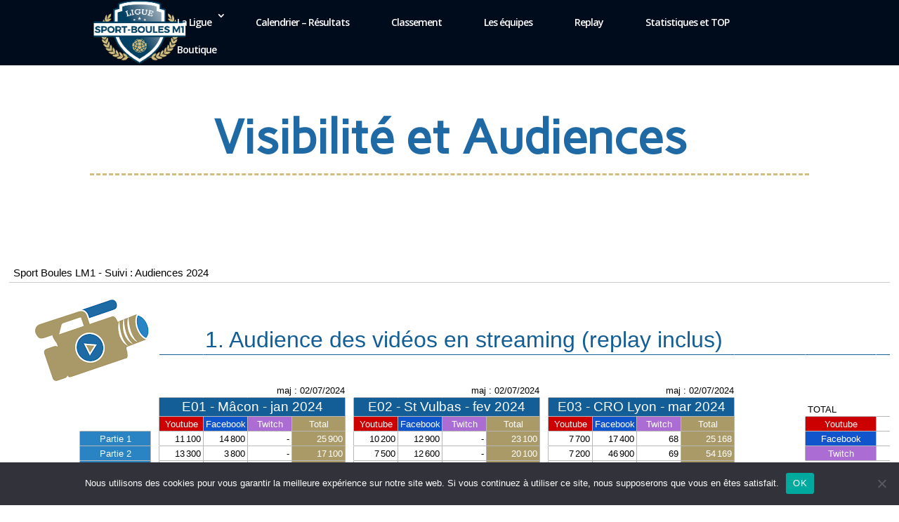

--- FILE ---
content_type: text/html; charset=utf-8
request_url: https://docs.google.com/spreadsheets/d/e/2PACX-1vSiLJWILOa3z8R2sJ4zgwnwj0cevjPISscx4jx_UE0JOgNUgR4VP06KEiwrj3mcJfp30qVDhaPvGwcA/pubhtml/sheet?headers=false&gid=790276706
body_size: 20598
content:
<!DOCTYPE html><html><head><meta name="WS" content="efcb2f8ad04736abfef1d38a92af1a87"><meta name="google" content="notranslate"><meta name="viewport" content="target-densitydpi=device-dpi,user-scalable=1,minimum-scale=1,maximum-scale=2.5,initial-scale=1,width=device-width"><meta http-equiv="X-UA-Compatible" content="IE=edge;"><meta name="referrer" content="strict-origin-when-cross-origin"><title>Sport Boules LM1 - Suivi - Google Drive</title><link rel="shortcut icon" href="//ssl.gstatic.com/docs/spreadsheets/spreadsheets_2023q4.ico"><meta property="og:title" content="Sport Boules LM1 - Suivi"><meta property="og:type" content="article"><meta property="og:site_name" content="Google Docs"><meta property="og:url" content="https://docs.google.com/spreadsheets/d/e/2PACX-1vSiLJWILOa3z8R2sJ4zgwnwj0cevjPISscx4jx_UE0JOgNUgR4VP06KEiwrj3mcJfp30qVDhaPvGwcA/pubhtml/sheet?headers=false&amp;gid=790276706&amp;usp=embed_facebook"><link href='/static/spreadsheets2/client/css/1901913554-waffle_k_ltr.css' rel='stylesheet' nonce="uf1p58CeKJQwwsySA42_lA"><style nonce="uf1p58CeKJQwwsySA42_lA">
        html { overflow: visible; }
        html, body {
          height: 100%;
        }
        body {
          display: flex;
          flex-direction: column;
        }
        #sheets-viewport {
          display: flex;
          flex: 1;
          flex-direction: column;
          overflow: auto;
        }
        #sheets-viewport.widget-viewport { overflow: hidden; }
        .grid-container { overflow: visible; background: white;}
        .grid-table-container { overflow: visible; }
        #top-bar {
          margin: 0;
          overflow: hidden;
        }
        #top-bar {
          border-bottom: 1px solid #ccc;
          padding: 6px 6px 0;
        }
        #doc-title { padding-bottom: 5px; }
        #doc-title .name { font-size: 15px; }
        #sheet-menu {
          font-size: 13px;
          margin: 6px 0 0;
          padding: 0 0 5px;
        }
        #sheet-menu li {
          display: inline;
          list-style-type: none;
          margin: 0;
          padding: 5px 8px;
        }
        #sheet-menu li.active {
          background-color: #fff;
          font-weight: bold;
          border: 1px solid #999;
        }
        #top-bar #sheet-menu li.active {
          border-bottom: 0;
        }
        #sheet-menu a, #sheet-menu a:visited { color: #07c; }
        #footer {
          background: #f0f0f0;
          border-top: 1px #ccc solid;
          border-bottom: 1px #ccc solid;
          font-size: 13;
          padding: 10px 10px;
        }
        .dash {
          padding: 0 6px;
        }
        .ritz .waffle a { color: inherit; }.ritz .waffle .s29{border-bottom:1px SOLID #b7b7b7;background-color:#ffffff;}.ritz .waffle .s26{border-right:1px SOLID #b7b7b7;background-color:#ffffff;}.ritz .waffle .s12{border-bottom:1px SOLID #b7b7b7;border-right:1px SOLID #b7b7b7;background-color:#cc0000;text-align:center;color:#ffffff;font-family:Arial;font-size:10pt;vertical-align:bottom;white-space:nowrap;direction:ltr;padding:2px 3px 2px 3px;}.ritz .waffle .s22{border-left:none;background-color:#ffffff;}.ritz .waffle .s34{border-bottom:1px SOLID #135e96;background-color:#ffffff;text-align:left;color:#135e96;font-family:docs-Lexend,Arial;font-size:18pt;vertical-align:bottom;white-space:nowrap;direction:ltr;padding:2px 3px 2px 3px;}.ritz .waffle .s21{border-left:none;border-right:none;background-color:#ffffff;text-align:left;color:#000000;font-family:Arial;font-size:10pt;vertical-align:bottom;white-space:nowrap;direction:ltr;padding:2px 3px 2px 3px;}.ritz .waffle .s33{border-bottom:1px SOLID #b7b7b7;border-right:1px SOLID #b7b7b7;background-color:#135e96;text-align:center;color:#ffffff;font-family:Arial;font-size:18pt;vertical-align:bottom;white-space:nowrap;direction:ltr;padding:2px 3px 2px 3px;}.ritz .waffle .s2{border-bottom:1px SOLID #135e96;background-color:#ffffff;text-align:left;color:#000000;font-family:Arial;font-size:10pt;vertical-align:bottom;white-space:nowrap;direction:ltr;padding:2px 3px 2px 3px;}.ritz .waffle .s4{border-left:none;border-right:none;border-bottom:1px SOLID #135e96;background-color:#ffffff;text-align:left;color:#000000;font-family:Arial;font-size:10pt;vertical-align:bottom;white-space:nowrap;direction:ltr;padding:2px 3px 2px 3px;}.ritz .waffle .s14{border-bottom:1px SOLID #b7b7b7;border-right:1px SOLID #b7b7b7;background-color:#ab6dd3;text-align:center;color:#ffffff;font-family:Arial;font-size:10pt;vertical-align:bottom;white-space:nowrap;direction:ltr;padding:2px 3px 2px 3px;}.ritz .waffle .s8{border-left:none;border-bottom:1px SOLID #b7b7b7;background-color:#ffffff;text-align:right;color:#000000;font-family:Arial;font-size:10pt;vertical-align:bottom;white-space:nowrap;direction:ltr;padding:2px 3px 2px 3px;}.ritz .waffle .s18{border-bottom:1px SOLID #b7b7b7;border-right:1px SOLID #b7b7b7;background-color:#aa9a68;text-align:right;color:#ffffff;font-family:Arial;font-size:10pt;vertical-align:bottom;white-space:nowrap;direction:ltr;padding:2px 3px 2px 3px;}.ritz .waffle .s36{border-bottom:1px SOLID #b7b7b7;border-right:1px SOLID #b7b7b7;background-color:#00b0f0;text-align:center;color:#ffffff;font-family:Arial;font-size:10pt;vertical-align:bottom;white-space:nowrap;direction:ltr;padding:2px 3px 2px 3px;}.ritz .waffle .s3{border-right:none;border-bottom:1px SOLID #135e96;background-color:#ffffff;text-align:left;color:#135e96;font-family:docs-Lexend,Arial;font-size:24pt;vertical-align:bottom;white-space:nowrap;direction:ltr;padding:2px 3px 2px 3px;}.ritz .waffle .s6{border-bottom:1px SOLID #b7b7b7;background-color:#ffffff;text-align:left;color:#000000;font-family:Arial;font-size:10pt;vertical-align:bottom;white-space:nowrap;direction:ltr;padding:2px 3px 2px 3px;}.ritz .waffle .s1{background-color:#ffffff;text-align:right;color:#000000;font-family:Arial;font-size:10pt;vertical-align:bottom;white-space:nowrap;direction:ltr;padding:0;}.ritz .waffle .s24{border-right:3px SOLID #000000;background-color:#ffffff;text-align:left;color:#000000;font-family:Arial;font-size:10pt;vertical-align:bottom;white-space:nowrap;direction:ltr;padding:2px 3px 2px 3px;}.ritz .waffle .s27{border-bottom:3px SOLID #000000;border-right:3px SOLID #000000;background-color:#aa9a68;text-align:right;font-weight:bold;color:#ffffff;font-family:Arial;font-size:14pt;vertical-align:bottom;white-space:nowrap;direction:ltr;padding:2px 3px 2px 3px;}.ritz .waffle .s0{background-color:#ffffff;text-align:left;color:#000000;font-family:Arial;font-size:10pt;vertical-align:bottom;white-space:nowrap;direction:ltr;padding:2px 3px 2px 3px;}.ritz .waffle .s25{border-bottom:1px SOLID #b7b7b7;border-right:3px SOLID #000000;background-color:#aa9a68;text-align:center;color:#ffffff;font-family:Arial;font-size:10pt;vertical-align:bottom;white-space:nowrap;direction:ltr;padding:2px 3px 2px 3px;}.ritz .waffle .s11{border-bottom:1px SOLID #b7b7b7;border-right:1px SOLID #b7b7b7;background-color:#135e96;text-align:center;color:#ffffff;font-family:Arial;font-size:14pt;vertical-align:bottom;white-space:nowrap;direction:ltr;padding:2px 3px 2px 3px;}.ritz .waffle .s19{border-bottom:1px SOLID #b7b7b7;border-right:1px SOLID #b7b7b7;background-color:#aa9a68;text-align:right;font-weight:bold;color:#ffffff;font-family:Arial;font-size:14pt;vertical-align:bottom;white-space:nowrap;direction:ltr;padding:2px 3px 2px 3px;}.ritz .waffle .s9{border-left:none;background-color:#ffffff;text-align:left;color:#000000;font-family:Arial;font-size:10pt;vertical-align:bottom;white-space:nowrap;direction:ltr;padding:2px 3px 2px 3px;}.ritz .waffle .s31{background-color:#ffffff;text-align:right;color:#000000;font-family:Arial;font-size:10pt;vertical-align:bottom;white-space:nowrap;direction:ltr;padding:2px 3px 2px 3px;}.ritz .waffle .s35{border-bottom:1px SOLID #b7b7b7;border-right:1px SOLID #b7b7b7;background-color:#000000;text-align:center;color:#ffffff;font-family:Arial;font-size:10pt;vertical-align:bottom;white-space:nowrap;direction:ltr;padding:2px 3px 2px 3px;}.ritz .waffle .s5{border-left:none;border-bottom:1px SOLID #135e96;background-color:#ffffff;text-align:left;color:#000000;font-family:Arial;font-size:10pt;vertical-align:bottom;white-space:nowrap;direction:ltr;padding:2px 3px 2px 3px;}.ritz .waffle .s10{border-right:1px SOLID #b7b7b7;background-color:#ffffff;text-align:left;color:#000000;font-family:Arial;font-size:10pt;vertical-align:bottom;white-space:nowrap;direction:ltr;padding:2px 3px 2px 3px;}.ritz .waffle .s28{border-left:none;border-right:none;background-color:#ffffff;}.ritz .waffle .s23{border-bottom:3px SOLID #000000;background-color:#ffffff;text-align:left;color:#000000;font-family:Arial;font-size:10pt;vertical-align:bottom;white-space:nowrap;direction:ltr;padding:2px 3px 2px 3px;}.ritz .waffle .s17{border-bottom:1px SOLID #b7b7b7;border-right:1px SOLID #b7b7b7;background-color:#2a84c4;text-align:center;color:#ffffff;font-family:Arial;font-size:10pt;vertical-align:bottom;white-space:nowrap;direction:ltr;padding:2px 3px 2px 3px;}.ritz .waffle .s20{border-right:none;background-color:#ffffff;text-align:left;font-style:italic;color:#000000;font-family:Arial;font-size:10pt;vertical-align:bottom;white-space:nowrap;direction:ltr;padding:2px 3px 2px 3px;}.ritz .waffle .s30{border-right:none;border-bottom:1px SOLID #b7b7b7;background-color:#ffffff;}.ritz .waffle .s7{border-right:none;border-bottom:1px SOLID #b7b7b7;background-color:#ffffff;text-align:left;color:#000000;font-family:Arial;font-size:10pt;vertical-align:bottom;white-space:nowrap;direction:ltr;padding:2px 3px 2px 3px;}.ritz .waffle .s15{border-bottom:1px SOLID #b7b7b7;border-right:1px SOLID #b7b7b7;background-color:#aa9a68;text-align:center;color:#ffffff;font-family:Arial;font-size:10pt;vertical-align:bottom;white-space:nowrap;direction:ltr;padding:2px 3px 2px 3px;}.ritz .waffle .s16{border-bottom:1px SOLID #b7b7b7;border-right:1px SOLID #b7b7b7;background-color:#ffffff;text-align:right;color:#000000;font-family:Arial;font-size:10pt;vertical-align:bottom;white-space:nowrap;direction:ltr;padding:2px 3px 2px 3px;}.ritz .waffle .s32{border-left:none;border-right:none;border-bottom:1px SOLID #135e96;background-color:#ffffff;text-align:left;color:#135e96;font-family:docs-Lexend,Arial;font-size:18pt;vertical-align:bottom;white-space:nowrap;direction:ltr;padding:2px 3px 2px 3px;}.ritz .waffle .s13{border-bottom:1px SOLID #b7b7b7;border-right:1px SOLID #b7b7b7;background-color:#1155cc;text-align:center;color:#ffffff;font-family:Arial;font-size:10pt;vertical-align:bottom;white-space:nowrap;direction:ltr;padding:2px 3px 2px 3px;}</style><script nonce="jYt3YwWngU-aCWkoKwTo_g">(function(){'use strict';/*

 Copyright The Closure Library Authors.
 SPDX-License-Identifier: Apache-2.0
*/
var d=this||self;function e(a,f){a=a.split(".");for(var b=d,c;a.length&&(c=a.shift());)a.length||f===void 0?b[c]&&b[c]!==Object.prototype[c]?b=b[c]:b=b[c]={}:b[c]=f};var g=new function(){this.g=null};e("initialize",function(){var a=window.location.href.replace("?sle=true&","?");a=a.replace("?sle=true","");a=a.replace("&sle=true&","&");a=a.replace("&sle=true","");window.history.replaceState(null,"",a)});
e("switchToSheet",function(a){document.getElementById("sheet-menu")&&(g.g&&(document.getElementById("sheet-button-"+g.g).className=""),document.getElementById("sheet-button-"+a).className="active");g.g&&(document.getElementById(g.g).style.display="none");document.getElementById(a).style.display="";g.g=a;typeof posObjs==="function"&&posObjs()});}).call(this);
</script><script nonce="jYt3YwWngU-aCWkoKwTo_g">
        function init() {
        var _optPageSwitcher;
        
        initialize();
        }
        </script><style>@import url(https://fonts.googleapis.com/css?kit=N09lXTnBUN_TaY4EgfYqvM3ouwoGI3RFZCb_digcTSA);</style><script data-id="_gd" nonce="jYt3YwWngU-aCWkoKwTo_g">window.WIZ_global_data = {"K1cgmc":"%.@.[null,null,null,[1,1,[1769026966,235103000],4],null,0]]","TSDtV":"%.@.[[null,[[45736426,null,null,0.5,null,null,\"AtjTse\"],[45681910,null,true,null,null,null,\"OKXfNb\"],[45702908,0,null,null,null,null,\"YUmR1e\"],[45662509,null,true,null,null,null,\"fLCtnf\"],[45734741,null,true,null,null,null,\"gWu1Ue\"],[45736423,null,false,null,null,null,\"KdGYpb\"],[45713329,null,true,null,null,null,\"TzH3fe\"],[45657263,null,false,null,null,null,\"ByEExb\"],[45744490,null,false,null,null,null,\"luHWB\"],[45699018,null,null,null,\"hoiy8M2zL0suK1NZr2K0T7URFV3w\",null,\"evsAs\"],[45678214,null,null,null,\"qYGgY5L4A0suK1NZr2K0QusvQmcX\",null,\"VL579e\"],[45677726,null,false,null,null,null,\"C5oZKe\"],[45727616,null,false,null,null,null,\"qNQRAf\"],[45727273,null,false,null,null,null,\"dMkROb\"],[45644642,null,null,null,\"X-WS exp!\",null,\"rsrxGc\"],[45748088,null,false,null,null,null,\"KLuwTc\"],[45744236,null,false,null,null,null,\"Rnque\"],[45747674,null,false,null,null,null,\"uwvdNc\"],[45676183,null,false,null,null,null,\"EpABPb\"],[45696305,null,false,null,null,null,\"Uujhbc\"],[45699426,null,true,null,null,null,\"qWUOSd\"],[45679175,null,false,null,null,null,\"OETeme\"],[45747909,null,false,null,null,null,\"uTkAWb\"],[45730266,null,true,null,null,null,\"VughG\"],[45677009,null,false,null,null,null,\"JkUdKe\"],[45678187,null,false,null,null,null,\"OrvCpd\"],[45672203,null,true,null,null,null,\"jDBBvd\"],[45643359,null,true,null,null,null,\"GcxuKe\"],[45672066,null,true,null,null,null,\"E1A5lb\"],[45751947,null,false,null,null,null,\"sT6Vl\"],[45725181,null,null,null,\"Ge5kDSw2j0suK1NZr2K0WTQKW9Am\",null,\"QOhO3d\"],[45670693,null,false,null,null,null,\"V7Wemb\"],[45691859,null,false,null,null,null,\"p9TOQ\"],[45730498,null,false,null,null,null,\"ZycXJf\"],[45717711,null,false,null,null,null,\"lhxHkd\"],[45674760,null,null,null,\"Q2udpf42g0suK1NZr2K0SS4sTYE7\",null,\"E55iCf\"],[45724955,null,true,null,null,null,\"Lhvui\"],[45712967,null,false,null,null,null,\"rZW8ld\"],[45673686,null,false,null,null,null,\"TVdkuc\"],[45673687,null,false,null,null,null,\"OQKgkd\"],[45681145,null,true,null,null,null,\"hV6kcd\"],[45743516,null,false,null,null,null,\"C3mEk\"],[45678265,null,false,null,null,null,\"P7qpdc\"],[45724030,null,false,null,null,null,\"V0bNGd\"],[45725105,null,true,null,null,null,\"VQN2ac\"],[45672211,null,false,null,null,null,\"Wgtd8c\"],[45693258,null,null,null,null,null,\"BrCRse\",[\"[[\\\"en\\\",\\\"en-US\\\",\\\"en-GB\\\",\\\"en-CA\\\",\\\"en-AU\\\",\\\"en-IN\\\",\\\"en-IE\\\",\\\"en-NZ\\\",\\\"en-ZA\\\"]]\"]],[45729447,null,false,null,null,null,\"hjIR6e\"],[45752217,null,false,null,null,null,\"N9LDI\"],[45686665,null,true,null,null,null,\"xGJelc\"],[45713947,null,false,null,null,null,\"Tk0Ile\"],[45668197,null,true,null,null,null,\"pReYPb\"],[45723911,null,false,null,null,null,\"e77Z7d\"],[45674975,null,false,null,null,null,\"sBUhfc\"],[45706188,null,true,null,null,null,\"OF1zrd\"],[45706819,null,false,null,null,null,\"aPAx2b\"],[45742777,null,false,null,null,null,\"PPsZu\"],[45714946,null,true,null,null,null,\"ZYrane\"],[45664242,null,false,null,null,null,\"o4hKqd\"],[45678908,null,true,null,null,null,\"V6Qvvf\"],[45751437,null,false,null,null,null,\"HgnE6e\"],[45700150,null,false,null,null,null,\"RLRykc\"],[45678679,null,false,null,null,null,\"HbebVe\"],[45715074,null,false,null,null,null,\"xxxPgb\"],[45700770,null,false,null,null,null,\"Mk7a4d\"],[45681147,null,true,null,null,null,\"pgDArb\"],[45734892,null,true,null,null,null,\"oe7xAe\"],[45677445,null,true,null,null,null,\"rPYk8\"],[45658949,null,false,null,null,null,\"NfShlf\"],[45722047,null,null,null,null,null,\"D6k5oe\",[\"[[\\\"af\\\",\\\"am\\\",\\\"ar\\\",\\\"ar-EG\\\",\\\"ar-001\\\",\\\"az\\\",\\\"be\\\",\\\"bg\\\",\\\"bn\\\",\\\"ca\\\",\\\"ceb\\\",\\\"cs\\\",\\\"da\\\",\\\"de\\\",\\\"el\\\",\\\"en\\\",\\\"es\\\",\\\"es-419\\\",\\\"es-ES\\\",\\\"es-MX\\\",\\\"es-US\\\",\\\"et\\\",\\\"eu\\\",\\\"fa\\\",\\\"fi\\\",\\\"fil\\\",\\\"fr\\\",\\\"fr-FR\\\",\\\"fr-CA\\\",\\\"gl\\\",\\\"gu\\\",\\\"hi\\\",\\\"hr\\\",\\\"ht\\\",\\\"hu\\\",\\\"hy\\\",\\\"id\\\",\\\"is\\\",\\\"it\\\",\\\"iw\\\",\\\"ja\\\",\\\"jv\\\",\\\"ka\\\",\\\"kn\\\",\\\"ko\\\",\\\"kok\\\",\\\"la\\\",\\\"lt\\\",\\\"lv\\\",\\\"mai\\\",\\\"mk\\\",\\\"ml\\\",\\\"mr\\\",\\\"ms\\\",\\\"my\\\",\\\"ne\\\",\\\"nl\\\",\\\"no\\\",\\\"nb-NO\\\",\\\"nn-NO\\\",\\\"or\\\",\\\"pa\\\",\\\"pl\\\",\\\"ps\\\",\\\"pt\\\",\\\"pt-BR\\\",\\\"pt-PT\\\",\\\"ro\\\",\\\"ru\\\",\\\"sd\\\",\\\"si\\\",\\\"sk\\\",\\\"sl\\\",\\\"sq\\\",\\\"sr\\\",\\\"sv\\\",\\\"sw\\\",\\\"ta\\\",\\\"te\\\",\\\"th\\\",\\\"tr\\\",\\\"uk\\\",\\\"ur\\\",\\\"vi\\\",\\\"zh\\\",\\\"zh-Hans-CN\\\",\\\"zh-Hant-TW\\\",\\\"zh-CN\\\",\\\"zh-TW\\\",\\\"zh-Hans\\\",\\\"zh-Hant\\\",\\\"nl-NL\\\"]]\"]],[45740615,null,true,null,null,null,\"Vd9XHb\"],[45748403,null,false,null,null,null,\"XYCTRc\"],[45699702,null,false,null,null,null,\"Xo3sI\"],[45703462,null,false,null,null,null,\"fTmqve\"],[45749214,null,null,null,\"\",null,\"HkDBBd\"],[45710394,null,false,null,null,null,\"ZsDmSd\"],[45729467,null,false,null,null,null,\"kKLGLb\"],[45677526,null,null,null,\"hZeGRZs5p0suK1NZr2K0V3syYPHo\",null,\"KtCfwd\"],[45721408,null,false,null,null,null,\"smbAqe\"],[45724259,null,false,null,null,null,\"Sjqsdf\"],[45748452,null,false,null,null,null,\"oAMlce\"],[45672206,null,false,null,null,null,\"qxTK9b\"],[45709238,null,true,null,null,null,\"jQTN0e\"],[45729422,null,true,null,null,null,\"OOSdib\"],[45723416,null,true,null,null,null,\"DgQqmc\"],[45739155,null,false,null,null,null,\"Ljfylf\"],[45672527,null,true,null,null,null,\"LIKBre\"],[45728555,null,null,null,\"\",null,\"ptUmFe\"],[45654291,null,false,null,null,null,\"rhP5uf\"],[45725182,null,null,null,\"N7WcPjZPR0suK1NZr2K0TGZuB5Ce\",null,\"McLXzc\"],[45653421,null,true,null,null,null,\"K2C7od\"],[45744297,null,false,null,null,null,\"HAj7Mb\"],[45644639,null,true,null,null,null,\"GoJCRc\"],[45744234,null,false,null,null,null,\"LtNgOd\"],[45672202,null,false,null,null,null,\"CyvTSb\"],[45726382,null,false,null,null,null,\"QUY3\"],[45744918,null,false,null,null,null,\"f9HMbb\"],[45724458,null,false,null,null,null,\"MRpQbd\"],[45621619,null,false,null,null,null,\"PfkIr\"],[45735186,null,false,null,null,null,\"SIvvz\"],[45749708,null,false,null,null,null,\"ktRboc\"],[45672213,null,true,null,null,null,\"BfWTle\"],[45724460,null,null,0.5,null,null,\"U6t0Ob\"],[45748160,null,false,null,null,null,\"SX7P2b\"],[45730792,null,false,null,null,null,\"m0Fg3c\"],[45730506,null,false,null,null,null,\"qhuWUc\"],[45752216,null,false,null,null,null,\"EJg6N\"],[45690176,null,false,null,null,null,\"qF6xVc\"],[45686663,null,true,null,null,null,\"KGh4Cc\"],[45725770,null,false,null,null,null,\"yRc2q\"],[45697234,null,true,null,null,null,\"cUoIXb\"],[45708298,null,false,null,null,null,\"T4IN0c\"],[45748868,null,false,null,null,null,\"HraNse\"],[45746067,null,false,null,null,null,\"wK00sd\"],[45751187,null,false,null,null,null,\"OuEQae\"],[45718842,null,false,null,null,null,\"Ywwwdb\"],[45696619,null,false,null,null,null,\"U7gqEe\"],[45723113,null,true,null,null,null,\"Mv7Xhb\"],[45753702,null,null,0.5,null,null,\"OBuw0c\"],[45752852,null,false,null,null,null,\"Pdqiud\"],[45752686,null,false,null,null,null,\"mi0YMb\"],[45729830,null,false,null,null,null,\"DCV6If\"],[45712870,null,false,null,null,null,\"J04FPb\"],[45674978,null,false,null,null,null,\"x4QBkb\"],[45703610,null,false,null,null,null,\"UtcGCc\"],[45658679,null,true,null,null,null,\"qdTkee\"],[45720792,null,false,null,null,null,\"NFUw0c\"],[45753332,null,false,null,null,null,\"s7RHUb\"],[45724459,null,null,null,\"rHrAD6ykh0suK1NZr2K0TB6fPtWB\",null,\"CE91jd\"],[45725154,null,true,null,null,null,\"WbzTGf\"],[45718464,null,true,null,null,null,\"MmyjKe\"],[45641838,null,false,null,null,null,\"fLPxhf\"],[45750741,null,false,null,null,null,\"CUcuI\"],[45723283,null,false,null,null,null,\"SoWiLc\"],[45723104,null,true,null,null,null,\"EkiEee\"],[45747769,null,true,null,null,null,\"pkwVub\"],[45742776,null,false,null,null,null,\"wyKum\"],[45725720,null,false,null,null,null,\"ZBeYxd\"],[45737532,null,false,null,null,null,\"JmYEv\"],[45751442,null,false,null,null,null,\"f4YkJ\"],[45686662,null,true,null,null,null,\"go03Eb\"],[45746367,null,false,null,null,null,\"GFsSZ\"],[45660690,null,false,null,null,null,\"ovKHsb\"],[45677461,null,null,null,null,null,\"qb66hd\",[\"[]\"]],[45746380,null,false,null,null,null,\"fkqxGb\"],[45691858,null,false,null,null,null,\"rWzu0d\"],[45728726,null,false,null,null,null,\"yMFQX\"],[45746750,null,false,null,null,null,\"CRyfMe\"],[45725110,null,true,null,null,null,\"ElheSd\"],[45751415,null,false,null,null,null,\"fJBcbd\"],[45679439,null,false,null,null,null,\"DNzQwe\"],[45699017,null,null,null,\"rffTE8sLk0suK1NZr2K0RtLUVxzE\",null,\"tWGWgc\"],[45728785,null,false,null,null,null,\"UPAJB\"],[45660287,null,false,null,null,null,\"nIuPDe\"],[45686664,null,true,null,null,null,\"P0fSX\"],[45676780,null,false,null,null,null,\"GSMsUe\"],[45692064,null,false,null,null,null,\"wZ64Sb\"],[45711477,null,false,null,null,null,\"Rnlerd\"],[45753701,null,null,null,\"BRZTQNi6i0suK1NZr2K0VGPCJvE4\",null,\"G96vA\"],[45674758,null,false,null,null,null,\"ZHtfUc\"],[45676996,null,false,null,null,null,\"KFVYtf\"],[45672205,null,true,null,null,null,\"E7dKkc\"],[45699204,null,false,null,null,null,\"XWRwod\"],[45752655,null,false,null,null,null,\"NsOFEe\"],[45729696,null,null,1,null,null,\"UeMd4b\"],[45730222,null,null,30000,null,null,\"qnlClb\"],[45726544,null,true,null,null,null,\"hWjH1c\"],[45736179,null,false,null,null,null,\"LIe8ub\"],[45727546,null,true,null,null,null,\"wT569b\"],[45729690,null,false,null,null,null,\"AQMuhd\"],[45644640,42,null,null,null,null,\"xbuGR\"],[45673227,null,false,null,null,null,\"bRuCz\"],[45687747,null,true,null,null,null,\"n1Nom\"],[45717234,null,false,null,null,null,\"ciRkJd\"],[45747553,null,false,null,null,null,\"NIUGN\"],[45747000,null,false,null,null,null,\"gxagfb\"],[45677729,null,false,null,null,null,\"wzZQPd\"],[45708977,null,false,null,null,null,\"AxurIf\"],[45752218,null,false,null,null,null,\"Gktqke\"],[45715626,null,false,null,null,null,\"ERq70c\"],[45735097,null,false,null,null,null,\"ZYDWGf\"],[45742079,null,false,null,null,null,\"awHj9\"],[45676754,null,false,null,null,null,\"YwbU8\"],[45678215,null,null,null,\"6PSdkFYUx0suK1NZr2K0SmPPgaGe\",null,\"JR8rtc\"],[45726852,null,false,null,null,null,\"qgjRgd\"],[45700504,null,false,null,null,null,\"u6ksOd\"],[45678217,null,null,0.01,null,null,\"RL6SLc\"],[45672085,null,true,null,null,null,\"FJbUAf\"],[45742759,null,false,null,null,null,\"hc5Fic\"],[45648275,null,true,null,null,null,\"X5yyz\"],[45750887,null,false,null,null,null,\"WTvwUd\"],[45703717,null,false,null,null,null,\"ZfxSFe\"],[45737769,null,false,null,null,null,\"C4gACf\"],[45684108,null,false,null,null,null,\"IHwhDb\"],[45674285,null,false,null,null,null,\"zRoGXc\"],[45679713,null,false,null,null,null,\"EEZ1dd\"],[45746176,null,false,null,null,null,\"atfOHe\"],[45729695,null,false,null,null,null,\"tYEdHb\"],[45750646,null,false,null,null,null,\"ZsLlE\"],[45674761,null,null,0.5,null,null,\"GpQcOb\"],[45736482,null,false,null,null,null,\"DAnsv\"],[45684730,null,true,null,null,null,\"aW7Ggd\"],[45677444,null,true,null,null,null,\"WYEV9b\"],[45747879,null,false,null,null,null,\"kZsK5\"],[45661802,null,false,null,null,null,\"I09lfd\"],[45709342,null,false,null,null,null,\"Ab7Nmd\"],[45753696,null,false,null,null,null,\"FbAcde\"],[45746685,null,false,null,null,null,\"Q3KBSd\"],[45737207,null,false,null,null,null,\"Kw5UUd\"],[45639541,null,false,null,null,null,\"LHinid\"],[45736727,null,false,null,null,null,\"JJHfwf\"],[45748983,null,false,null,null,null,\"s0d1Kd\"],[45752219,null,false,null,null,null,\"QIG0Je\"],[45736425,null,null,null,\"Z7vabQzZ0Bn3gbW4AcZC0TfvmSab\",null,\"fFl01\"],[45719766,null,false,null,null,null,\"A3eSQd\"],[45681027,null,false,null,null,null,\"rqh9Yb\"],[45696085,null,false,null,null,null,\"g3Gc7d\"],[45707719,null,false,null,null,null,\"GtbvFd\"],[45731897,null,false,null,null,null,\"NK5elf\"],[45745030,null,false,null,null,null,\"HKORbd\"],[45682655,null,false,null,null,null,\"riQMFe\"],[45683718,null,true,null,null,null,\"zQUS6d\"],[45751476,null,false,null,null,null,\"gwKlXb\"],[45737396,null,false,null,null,null,\"KJRJ6d\"],[45746766,null,false,null,null,null,\"a6khDf\"],[45657471,null,null,null,null,null,\"kMR5pc\",[\"[[\\\"es\\\",\\\"pt\\\",\\\"ja\\\",\\\"ko\\\",\\\"fr\\\",\\\"it\\\",\\\"de\\\",\\\"zh-CN\\\",\\\"nl\\\",\\\"tr\\\",\\\"cs\\\",\\\"sv\\\",\\\"da\\\",\\\"no\\\",\\\"pl\\\",\\\"vi\\\",\\\"th\\\",\\\"fi\\\",\\\"uk\\\",\\\"ru\\\",\\\"hu\\\",\\\"ro\\\",\\\"ms\\\",\\\"el\\\",\\\"ca\\\",\\\"ar\\\",\\\"iw\\\",\\\"he\\\"]]\"]],[45686667,null,true,null,null,null,\"ek81nf\"],[45658731,null,false,null,null,null,\"zMe6ub\"],[45658716,null,true,null,null,null,\"Fa3cob\"],[45685754,null,true,null,null,null,\"OyPt5\"],[45661086,null,false,null,null,null,\"wfVdS\"],[45742887,null,false,null,null,null,\"bzXlub\"],[45666088,null,false,null,null,null,\"MgfT5\"],[45735477,null,false,null,null,null,\"qK0Vqb\"],[45729970,null,false,null,null,null,\"V517pe\"],[45677456,null,false,null,null,null,\"pyUPD\"],[45658644,null,false,null,null,null,\"ZdwoD\"],[45696263,null,null,null,null,null,\"W12Bse\",[\"[]\"]],[45653615,null,null,null,null,null,\"lwF00d\",[\"[[\\\"es\\\",\\\"pt\\\",\\\"ja\\\",\\\"ko\\\",\\\"fr\\\",\\\"it\\\",\\\"de\\\",\\\"zh\\\",\\\"nl\\\",\\\"iw\\\",\\\"he\\\",\\\"tr\\\",\\\"cs\\\",\\\"sv\\\",\\\"da\\\",\\\"no\\\",\\\"pl\\\",\\\"vi\\\",\\\"th\\\",\\\"fi\\\",\\\"uk\\\",\\\"ar\\\",\\\"ru\\\",\\\"hu\\\",\\\"ro\\\",\\\"ms\\\",\\\"el\\\",\\\"ca\\\",\\\"id\\\",\\\"in\\\"]]\"]],[45747953,null,false,null,null,null,\"teCRCb\"],[45658291,null,true,null,null,null,\"OSuRGd\"],[45689771,null,false,null,null,null,\"dkdoVc\"],[45716368,null,false,null,null,null,\"Rd9FMb\"],[45735651,null,false,null,null,null,\"QEOLhc\"],[45743085,null,false,null,null,null,\"Ph5VH\"],[45681790,null,false,null,null,null,\"uPCxtc\"],[45647060,null,true,null,null,null,\"uYjPWb\"],[45720439,null,false,null,null,null,\"UFhFZb\"],[45736698,null,false,null,null,null,\"nhgo9c\"],[45686666,null,true,null,null,null,\"dZ9mjb\"],[45644641,null,null,3.14159,null,null,\"FX1FL\"],[45701738,null,false,null,null,null,\"uVkjIb\"],[45747887,null,false,null,null,null,\"BvfvHb\"],[45694562,null,true,null,null,null,\"D50qNc\"],[45696552,null,false,null,null,null,\"f1ZShc\"],[45674759,null,null,null,\"nHWnsqMqi0suK1NZr2K0QMJZfKqX\",null,\"xH7haf\"],[45654169,null,false,null,null,null,\"HCu2yf\"]],\"CAMS2QEd0QaU46k3pNQEA+cGA9eaAgPQ+w0DqgYDx1kD9aAOwb8jA4ajBQOWBQOPxAWaYQOQvQUDlLMGA70FA8FnA4YDA/8vA4gFA+bVBoFBA4KhDwO37AUDnosFA8wGAygD4gYDLwO2BgPxjQUDsU8D/QUD05UXA/mQBQOsBgO33QYD9IRNsuYFA70FA4L+FQPz2gOfxQICkM4EA4mdCwPzEZmg6QMD3rcGA+OWAQP9hgYA4GsDYAPyHwGT7AX5hAUDqfUFA8zGAQOttgUDuLoIA89GA4bvFwONjRED\"]]]","nQyAE":{}};</script><script nonce="jYt3YwWngU-aCWkoKwTo_g">_docs_flag_initialData={"docs-daflia":true,"docs-cclt":57,"docs-mwid":false,"docs-smheo":false,"info_params":{"includes_info_params":true},"docs-ecci":true,"ilcm":{"eui":"ADFN-cuqoPb_sgqCt8ei3gDVwBQ4hl6kRh80jCsFQBV087tzhCj3AtrbOPTpYA_Yon3tr8TiAHm4","je":1,"sstu":1769099697136657,"si":"CJHIlPjJn5IDFeWoIwAdY4A6zg","gsc":0,"ei":[5700559,5703839,5703938,5704621,5704883,5705777,5705891,5706069,5706270,5707047,5707204,5708479,5708578,5709357,5709476,5710692,5711550,5712635,5712909,5713195,5713554,5714310,5714839,5714843,5716149,5717932,5717949,5719527,5720568,5721798,5721814,5724199,5724215,5724419,5724435,5724880,5724896,5726679,5726695,5726752,5727241,5727257,5729076,5729092,5732371,5734616,5734632,5735236,5735252,5737784,5737800,5738065,5738081,5738199,5738215,5740170,5740186,5740325,5740341,5740715,5740731,5740798,5740814,5743452,5743771,5743787,5746301,5746312,5746708,5746724,5749699,5749715,5753665,5753681,5754902,5754918,5756639,5756655,5756843,5756859,5757366,5757382,5758658,5758674,5759262,5759278,5760151,5760167,5760291,5760307,5760434,5760450,5760454,5760470,5760744,5760760,5765475,5765491,5768001,5768017,5768309,5768325,5769775,5769791,5771519,5771535,5773682,5773698,5776987,5777003,5781773,5781789,5782208,5782224,5782619,5782635,5784083,5784099,5785561,5785577,5786387,5786403,5787277,5787293,5797683,5797699,5797926,5797942,5798507,5798523,5799978,5799994,13702623,48966194,48966202,49398741,49398749,49471963,49471971,49491677,49491685,49498893,49498901,49623541,49623549,49629254,49629262,49643588,49643596,49644115,49644123,49769317,49769325,49822901,49822909,49823104,49823112,49833542,49833550,49842975,49842983,49904339,49904347,49924746,49924754,49926193,49926201,49943119,49943127,49971933,49971941,49979598,49979606,50266142,50266150,50273408,50273416,50297016,50297024,50335667,50335675,50389250,50389258,50438885,50439160,50439168,50503859,50503867,50513154,50538644,50538652,50549575,50549583,50549971,50549979,50561423,50561431,50562893,50562904,50587002,50587010,50596417,50602281,50602289,70971276,70971284,71061494,71079878,71079886,71085301,71085309,71120888,71120896,71145446,71145457,71376076,71376084,71387413,71387424,71387869,71387877,71406837,71406845,71451242,71451250,71465987,71465995,71501523,71501531,71505840,71505848,71520550,71520558,71530123,71530131,71542997,71543013,71544814,71544822,71546325,71575163,71575179,71608360,71608368,71614749,71614765,71626796,71626804,71626817,71626825,71626880,71626888,71626951,71626959,71627021,71627029,71627041,71627049,71642143,71642151,71658060,71658068,71659893,71659901,71660211,71660227,71668382,71668390,71679500,71679508,71681910,71689920,71689928,71710020,71710028,71724752,71724768,71737826,71737842,71821490,71821506,71825503,71825511,71833018,71854930,71854938,71898007,71898015,71899389,71899400,71960480,71960488,94326619,94327491,94327499,94333123,94333131,94333352,94333368,94353288,94353296,94354956,94354972,94386986,94390223,94390239,94429074,94434297,94434305,94434487,94434503,94461486,94523188,94523196,94573779,94573787,94574461,94574477,94624765,94624773,94629777,94629785,94641927,94641943,94642103,94642119,94660975,94660983,94661862,94661870,94664467,94664483,94664513,94664529,94687641,94692418,94692426,94700322,94700338,94733597,94733605,94742659,94742675,94745016,94745024,94755915,94755931,94781871,94781887,94785069,94785077,94813572,94813583,94864553,94864561,94874674,94874690,94888307,94888323,94896349,94896365,94904069,94904077,94911510,94911526,94919132,94919140,95014976,95014992,95087006,95087014,95096937,95096953,95104388,95104399,95111945,95111953,95112753,95112761,95125059,95125070,95131013,95131021,95135953,95135961,95142419,95142435,95162880,95162896,95193812,95193823,95208282,95208298,95217969,95217985,95236897,95236913,95237925,95237941,95253944,95253960,95314822,95314830,95317502,95317510,99251883,99251891,99253920,99253936,99257927,99266046,99266054,99338555,99338566,99338800,99338808,99342898,99343298,99343306,99368712,99368720,99400122,99400130,99402271,99402279,99402630,99402652,99440813,99440821,99457526,99457534,99457667,99457675,99458338,99458354,99575057,99575073,99808874,99808890,100640005,100640007,101397949,101397965,101429779,101436110,101436126,101436501,101436517,101438659,101438675,101448281,101448286,101477425,101478096,101478104,101483525,101489591,101489596,101489821,101489826,101508335,101508343,101519320,101519328,101561612,101561620,101562386,101562394,101574981,101574989,101575539,101575544,101595212,101595228,101631351,101631359,101659294,101659302,101672665,101687077,101687085,101706496,101706512,101718347,101718363,101718563,101718571,101728415,101728431,101732382,101754262,101754270,101755344,101755349,101755523,101755528,101767625,101767630,101788163,101788171,101793865,101823243,101823251,101831080,101831096,101854652,101854668,101855259,101855267,101860687,101860695,101867903,101867911,101874281,101874297,101887614,101887622,101896315,101896355,101901628,101901644,101917145,101917153,101919478,101919486,101920193,101922659,101922667,101922840,101922848,101923690,101923706,101933611,101933619,101934694,101962018,101962026,101962597,102020119,102020135,102030522,102030530,102037913,102037929,102042883,102042899,102044158,102044166,102059491,102059499,102070556,102070564,102070990,102070998,102074007,102074015,102075698,102075714,102083346,102083354,102099120,102100138,102146567,102146575,102161305,102161313,102161607,102161615,102167858,102167874,102195795,102198302,102198310,102200941,102200957,102208352,102208360,102209639,102209655,102223032,102223040,102231923,102236206,102236214,102244449,102244457,102262429,102262437,102263579,102280668,102280676,102287424,102287432,102287944,102287952,102292076,102292084,102311128,102311144,102342896,102342904,102343400,102343408,102388242,102388247,102399861,102399869,102400942,102400958,102402659,102402667,102428526,102428534,102430781,102430789,102449788,102449796,102461805,102461821,102469840,102469848,102514966,102514971,102517256,102517261,102544309,102544325,102548541,102548549,102554639,102554644,102554918,102554923,102576468,102576484,102587613,102587621,102595694,102595710,102596276,102601477,102601493,102609362,102609367,102618688,102618696,102628083,102628099,102632488,102632504,102640601,102640617,102641440,102641445,102649583,102649588,102649977,102649982,102659747,102659755,102667839,102667855,102672648,102672653,102672968,102672973,102673455,102685332,102685337,102685851,102685856,102690680,102690688,102691097,102691102,102691374,102691379,102703890,102703906,102715871,102715887,102718357,102727324,102727329,102728929,102728945,102741266,102741274,102762215,102762223,102774747,102774755,102783549,102783557,102787583,102799755,102803284,102803306,102807870,102807878,102811823,102811831,102823462,102823478,102838653,102838669,102852357,102859126,102859134,102863271,102863276,102867775,102867783,102887176,102887184,102903600,102903608,102909789,102909794,102921573,102921581,102925999,102926007,102926663,102926671,102932607,102932615,102944124,102944129,102944333,102944338,102944386,102944391,102944621,102944626,102944667,102944672,102944850,102944855,102952124,102952140,102952144,102952160,102969862,102969870,102972709,102972717,102973320,102973328,102979022,102979027,102984152,102984160,102988298,102988303,102988682,102988687,102999649,102999654,103011619,103011627,103024782,103024798,103087720,103087736,103157617,103157633,103163024,103163032,103175950,103175958,103176239,103176247,103178748,103178764,103191257,103191273,103195345,103195361,103253220,103253225,103285866,103285874,103286153,103286161,103286564,103286572,103288446,103288454,103289064,103289069,103289241,103289246,103296134,103296142,103298976,103298992,103317199,103317204,103326427,103326435,103339623,103339639,103339696,103339704,103343770,103343778,103351599,103351615,103354256,103354264,103354912,103355293,103355301,103355523,103355531,104487008,104487024,104526948,104526964,104530120,104558053,104558069,104564419,104564435,104574099,104574107,104575358,104575363,104575678,104575683,104615655,104615663,104617253,104617269,104624583,104624591,104627936,104627942,104643627,104646587,104646603,104654306,104654314,104661187,104661195,104667531,104699364,104699372,104726628,104726644,104761851,104761859,104764224,104764232,104780330,104780346,104799759,104799775,104801486,104801494,104812778,104812794,104834699,104834715,104839705,104850015,104850031,104869044,104869052,104886089,104886094,104897885,104897890,104897967,104897972,104900991,104900996,104907911,104907919,104915648,104915664,104932746,104932757,104936681,104936697,104940457,104940465,104956935,104956951,104957241,104959322,104959338,104963362,104963370,104963651,104976577,104976585,104983049,104983057,104994277,104994293,105054044,105054050,105072193,105082137,105082145,105084909,105084917,105086519,105090970,105090986,105110463,105110468,105111683,105111699,105112570,105112575,105113790,105113806,105114579,105114587,105140185,105140193,105143208,105143216,105156873,105156889,105180914,105180922,105196898,105196903,105220593,105250576,105255678,105255686,105276263,105276268,105283707,105283715,105291657,105291673,105293626,105293634,105302133,105302141,105306165,105306181,105312526,105312531,105315464,105333025,105333041,105345084,105345089,105346305,105346313,105353595,105360358,105360366,105360862,105360870,105368273,105368289,105368548,105368556,105374024,105374032,105393871,105393879,105405435,105405451,105424418,105425148,105425156,105425969,105426133,105439120,105439136,105439271,105439279,105457287,105457292,105457550,105468804,105474728,105474744,115510022,115510030,115511335,115511340,115533958,115533963,115614398,115614406,115615463,115615479,115626238,115626246,115626479,115626487,115634544,115634549,115651184,115651192,115652838,115652999,115665120,115665125,115665229,115665234,115668424,115668431,115669278,115669286,115680850,115680866,115687367,115687372,115714916,115748195,115748200,115752032,115752048,115769579,115769587,115780561,115780569,115786212,115786220,115790316,115795607,115795612,115809463,115809479,115831776,115831792,115849188,115849193,115855095,115855103,115894035,115894051,115895876,115895884,115896949,115896965,115900001,115902312,115902317,115906832,115906848,115909821,115909829,115916250,115916255,115917318,115917326,115928939,115928947,115936444,115936452,115941400,115941405,115954366,115954371,115973563,115973579,115974726,115974742,115990691,115990699,115996461,115996469,116059405,116059413,116068738,116068746,116091118,116093395,116093411,116095054,116095062,116097767,116097783,116108988,116109004,116150786,116150794,116176849,116176857,116179513,116179521,116195037,116195042,116203435,116203440,116221474,116221482,116222264,116222269,116235706,116235722,116236312,116236317,116251039,116255734,116255742,116263343,116263359,116271860,116271876,116276441,116276449,116287100,116307748,116312168,116312184,116316430,116353151,116353167,116361234,116372557,116372565,116377870,116377875,116390626,116390642,116407665,116415994,116416002,116420853,116420869,116421251,116421259,116421347,116421363,116423563,116423579,116425539,116425555,116425644,116428882,116448407,116449516,116457108,116457124,116459605,116470832,116472819,116472835,116473515,116473520,116478898,116478903,116479751,116480001,116483600,116483608,116486053,116486059,116487122,116487138,116491824,116493183,116493199,116495839,116495847,116498664,116502867,116503941,116503961,116507232,116524309,116535303,116536036,116538348,116538353,116538466,116538474,116542685,116550348,116559345,116567499,116567504,116593749,116609411,116609419,116613094,116613710,116670655,116674089,116674105,116676909,116676925,116678612,116678618,116680068,116680074,116680241,116680249,116680742,116680748,116685398,116685788,116696675,116697553,116697559,116697567,116697573,116704081,116704119,116706845,116712932,116712938,116714309,116714312,116725933,116725939,116728478,116728484,116728492,116728498,116728506,116728512,116728550,116728556,116739765,116739781,116756891,116756907,116766390,116766406,116771113,116771117,116771270,116771276,116785243,116785248,116813305,116828560,116828568,116840642,116840647,116847573,116847578,116855829,116855845,116867521,116867527,116874913,116877099,116911763,116911769,116919494,116923675,116924992,116945537,116945553,116980347,116980355,117037621,117037625,117046825,117046831,117071761,117071766],"crc":0,"cvi":[]},"drive_url":"//drive.google.com?usp\u003dsheets_web","docs-liap":"/naLogImpressions","docs-sup":"/spreadsheets"}; _docs_flag_cek='dbNcPJBDp0LUQnu3K1LS-w\x3d\x3d'; if (window['DOCS_timing']) {DOCS_timing['ifdld']=new Date().getTime();}</script></head><script nonce="jYt3YwWngU-aCWkoKwTo_g">document.addEventListener('DOMContentLoaded', init);</script><body class="docs-gm"><div id="sheets-viewport" class=" docsshared-disable-image-copy docsshared-no-select"><div id="790276706" style="display:none;position:relative;" dir="ltr"><div class="ritz grid-container" dir="ltr"><table class="waffle no-grid" cellspacing="0" cellpadding="0"><thead><tr><th class="row-header freezebar-origin-ltr header-shim row-header-shim"></th><th id="790276706C0" style="width:100px;" class="header-shim"></th><th id="790276706C1" style="width:100px;" class="header-shim"></th><th id="790276706C2" style="width:11px;" class="header-shim"></th><th id="790276706C3" style="width:62px;" class="header-shim"></th><th id="790276706C4" style="width:62px;" class="header-shim"></th><th id="790276706C5" style="width:62px;" class="header-shim"></th><th id="790276706C6" style="width:75px;" class="header-shim"></th><th id="790276706C7" style="width:11px;" class="header-shim"></th><th id="790276706C8" style="width:62px;" class="header-shim"></th><th id="790276706C9" style="width:62px;" class="header-shim"></th><th id="790276706C10" style="width:62px;" class="header-shim"></th><th id="790276706C11" style="width:75px;" class="header-shim"></th><th id="790276706C12" style="width:11px;" class="header-shim"></th><th id="790276706C13" style="width:62px;" class="header-shim"></th><th id="790276706C14" style="width:62px;" class="header-shim"></th><th id="790276706C15" style="width:62px;" class="header-shim"></th><th id="790276706C16" style="width:75px;" class="header-shim"></th><th id="790276706C17" style="width:100px;" class="header-shim"></th><th id="790276706C18" style="width:100px;" class="header-shim"></th><th id="790276706C19" style="width:66px;" class="header-shim"></th><th id="790276706C20" style="width:100px;" class="header-shim"></th><th id="790276706C21" style="width:100px;" class="header-shim"></th></tr></thead><tbody><tr style="height: 20px"><th id="790276706R0" style="height: 20px;" class="row-headers-background row-header-shim"><div class="row-header-wrapper" style="line-height: 20px">1</div></th><td class="s0"></td><td class="s0"></td><td class="s0"></td><td class="s0"></td><td class="s0"></td><td class="s0"></td><td class="s0"></td><td class="s0"></td><td class="s0"></td><td class="s0"></td><td class="s0"></td><td class="s0"></td><td class="s0"></td><td class="s0"></td><td class="s0"></td><td class="s0"></td><td class="s0"></td><td class="s0"></td><td class="s0"></td><td class="s0"></td><td class="s0"></td><td class="s0"></td></tr><tr style="height: 39px"><th id="790276706R1" style="height: 39px;" class="row-headers-background row-header-shim"><div class="row-header-wrapper" style="line-height: 39px">2</div></th><td class="s1" dir="ltr" colspan="2" rowspan="3"><div style="width:201px;height:119px;"><img src="https://lh7-rt.googleusercontent.com/sheetsz/AHOq17G1H8BUMufoM0r-aMP4J7JEDYvnAvZyH10prUAz76Q8K9Z5rECtXOKMXytFvsp9jT0w0vP6KcmAntx_tWRZkt0PBlKMiT6KMyf10PZeOstn8s3_NJ2EVhiV-EkN4uCva0sPBMDCjmENNuputoKCMJIG3DBuP45tt33tCg=w201-h119?key=2trI1oRF8r69S9TNfcxpAg" style="width:inherit;height:inherit;object-fit:scale-down;object-position:right bottom;pointer-events:none;"/></div></td><td class="s0"></td><td class="s0"></td><td class="s0"></td><td class="s0"></td><td class="s0"></td><td class="s0"></td><td class="s0"></td><td class="s0"></td><td class="s0"></td><td class="s0"></td><td class="s0"></td><td class="s0"></td><td class="s0"></td><td class="s0"></td><td class="s0"></td><td class="s0"></td><td class="s0"></td><td class="s0"></td><td class="s0"></td><td class="s0"></td></tr><tr style="height: 39px"><th id="790276706R2" style="height: 39px;" class="row-headers-background row-header-shim"><div class="row-header-wrapper" style="line-height: 39px">3</div></th><td class="s0"></td><td class="s2"></td><td class="s3 softmerge" dir="ltr"><div class="softmerge-inner" style="width:741px;left:-1px">1. Audience des vidéos en streaming (replay inclus)</div></td><td class="s4"></td><td class="s4"></td><td class="s4"></td><td class="s4"></td><td class="s4"></td><td class="s4"></td><td class="s4"></td><td class="s4"></td><td class="s4"></td><td class="s4"></td><td class="s4"></td><td class="s5"></td><td class="s5"></td><td class="s2"></td><td class="s2"></td><td class="s2"></td><td class="s0"></td></tr><tr style="height: 39px"><th id="790276706R3" style="height: 39px;" class="row-headers-background row-header-shim"><div class="row-header-wrapper" style="line-height: 39px">4</div></th><td class="s0"></td><td class="s0"></td><td class="s0"></td><td class="s0"></td><td class="s0"></td><td class="s0"></td><td class="s0"></td><td class="s0"></td><td class="s0"></td><td class="s0"></td><td class="s0"></td><td class="s0"></td><td class="s0"></td><td class="s0"></td><td class="s0"></td><td class="s0"></td><td class="s0"></td><td class="s0"></td><td class="s0"></td><td class="s0"></td></tr><tr style="height: 20px"><th id="790276706R4" style="height: 20px;" class="row-headers-background row-header-shim"><div class="row-header-wrapper" style="line-height: 20px">5</div></th><td class="s0"></td><td class="s0"></td><td class="s0"></td><td class="s6"></td><td class="s6"></td><td class="s7"></td><td class="s8 softmerge" dir="ltr"><div class="softmerge-inner" style="width:104px;left:-32px">maj : 02/07/2024</div></td><td class="s9"></td><td class="s6"></td><td class="s6"></td><td class="s7"></td><td class="s8 softmerge" dir="ltr"><div class="softmerge-inner" style="width:104px;left:-32px">maj : 02/07/2024</div></td><td class="s9"></td><td class="s6"></td><td class="s6"></td><td class="s7"></td><td class="s8 softmerge" dir="ltr"><div class="softmerge-inner" style="width:104px;left:-32px">maj : 02/07/2024</div></td><td class="s9"></td><td class="s0"></td><td class="s0"></td><td class="s0"></td><td class="s0"></td></tr><tr style="height: 20px"><th id="790276706R5" style="height: 20px;" class="row-headers-background row-header-shim"><div class="row-header-wrapper" style="line-height: 20px">6</div></th><td class="s0"></td><td class="s0"></td><td class="s10"></td><td class="s11" dir="ltr" colspan="4">E01 - Mâcon - jan 2024</td><td class="s10"></td><td class="s11" dir="ltr" colspan="4">E02 - St Vulbas - fev 2024</td><td class="s10"></td><td class="s11" dir="ltr" colspan="4">E03 - CRO Lyon - mar 2024</td><td class="s0"></td><td class="s6">TOTAL</td><td class="s6"></td><td class="s0"></td><td class="s0"></td></tr><tr style="height: 20px"><th id="790276706R6" style="height: 20px;" class="row-headers-background row-header-shim"><div class="row-header-wrapper" style="line-height: 20px">7</div></th><td class="s0"></td><td class="s6"></td><td class="s10"></td><td class="s12">Youtube</td><td class="s13">Facebook</td><td class="s14">Twitch</td><td class="s15">Total</td><td class="s10"></td><td class="s12">Youtube</td><td class="s13">Facebook</td><td class="s14">Twitch</td><td class="s15">Total</td><td class="s10"></td><td class="s12">Youtube</td><td class="s13">Facebook</td><td class="s14">Twitch</td><td class="s15">Total</td><td class="s10"></td><td class="s12">Youtube</td><td class="s16">358 335</td><td class="s0"></td><td class="s0"></td></tr><tr style="height: 20px"><th id="790276706R7" style="height: 20px;" class="row-headers-background row-header-shim"><div class="row-header-wrapper" style="line-height: 20px">8</div></th><td class="s10"></td><td class="s17">Partie 1</td><td class="s10"></td><td class="s16">11 100</td><td class="s16" dir="ltr">14 800</td><td class="s16" dir="ltr">-</td><td class="s18">25 900</td><td class="s10"></td><td class="s16" dir="ltr">10 200</td><td class="s16" dir="ltr">12 900</td><td class="s16" dir="ltr">-</td><td class="s18">23 100</td><td class="s10"></td><td class="s16" dir="ltr">7 700</td><td class="s16" dir="ltr">17 400</td><td class="s16" dir="ltr">68</td><td class="s18">25 168</td><td class="s10"></td><td class="s13">Facebook</td><td class="s16">916 400</td><td class="s0"></td><td class="s0"></td></tr><tr style="height: 20px"><th id="790276706R8" style="height: 20px;" class="row-headers-background row-header-shim"><div class="row-header-wrapper" style="line-height: 20px">9</div></th><td class="s10"></td><td class="s17">Partie 2</td><td class="s10"></td><td class="s16" dir="ltr">13 300</td><td class="s16" dir="ltr">3 800</td><td class="s16" dir="ltr">-</td><td class="s18">17 100</td><td class="s10"></td><td class="s16" dir="ltr">7 500</td><td class="s16" dir="ltr">12 600</td><td class="s16" dir="ltr">-</td><td class="s18">20 100</td><td class="s10"></td><td class="s16" dir="ltr">7 200</td><td class="s16" dir="ltr">46 900</td><td class="s16" dir="ltr">69</td><td class="s18">54 169</td><td class="s10"></td><td class="s14">Twitch</td><td class="s16" dir="ltr">499</td><td class="s0"></td><td class="s0"></td></tr><tr style="height: 20px"><th id="790276706R9" style="height: 20px;" class="row-headers-background row-header-shim"><div class="row-header-wrapper" style="line-height: 20px">10</div></th><td class="s10"></td><td class="s17">Partie 3</td><td class="s10"></td><td class="s16" dir="ltr">15 500</td><td class="s16" dir="ltr">4 400</td><td class="s16" dir="ltr">-</td><td class="s18">19 900</td><td class="s10"></td><td class="s16" dir="ltr">10 000</td><td class="s16" dir="ltr">7 600</td><td class="s16" dir="ltr">-</td><td class="s18">17 600</td><td class="s10"></td><td class="s16" dir="ltr">7 000</td><td class="s16" dir="ltr">9 900</td><td class="s16" dir="ltr">56</td><td class="s18">16 956</td><td class="s0"></td><td class="s0"></td><td class="s0"></td><td class="s0"></td><td class="s0"></td></tr><tr style="height: 20px"><th id="790276706R10" style="height: 20px;" class="row-headers-background row-header-shim"><div class="row-header-wrapper" style="line-height: 20px">11</div></th><td class="s10"></td><td class="s17">Demi-finale</td><td class="s10"></td><td class="s16" dir="ltr">19 700</td><td class="s16" dir="ltr">6 100</td><td class="s16" dir="ltr">-</td><td class="s18">25 800</td><td class="s10"></td><td class="s16" dir="ltr">11 400</td><td class="s16" dir="ltr">10 600</td><td class="s16" dir="ltr">-</td><td class="s18">22 000</td><td class="s10"></td><td class="s16" dir="ltr">9 100</td><td class="s16" dir="ltr">30 100</td><td class="s16" dir="ltr">54</td><td class="s18">39 254</td><td class="s0"></td><td class="s0"></td><td class="s0"></td><td class="s0"></td><td class="s0"></td></tr><tr style="height: 20px"><th id="790276706R11" style="height: 20px;" class="row-headers-background row-header-shim"><div class="row-header-wrapper" style="line-height: 20px">12</div></th><td class="s10"></td><td class="s17">Finale</td><td class="s10"></td><td class="s16" dir="ltr">-</td><td class="s16" dir="ltr">-</td><td class="s16" dir="ltr">-</td><td class="s18">0</td><td class="s10"></td><td class="s16" dir="ltr">-</td><td class="s16" dir="ltr">3400</td><td class="s16" dir="ltr">-</td><td class="s18">3 400</td><td class="s10"></td><td class="s16" dir="ltr">-</td><td class="s16" dir="ltr">-</td><td class="s16" dir="ltr">-</td><td class="s18">0</td><td class="s0"></td><td class="s0"></td><td class="s0"></td><td class="s0"></td><td class="s0"></td></tr><tr style="height: 20px"><th id="790276706R12" style="height: 20px;" class="row-headers-background row-header-shim"><div class="row-header-wrapper" style="line-height: 20px">13</div></th><td class="s10"></td><td class="s17" dir="ltr">Autres</td><td class="s10"></td><td class="s16" dir="ltr">1 400</td><td class="s16" dir="ltr">6 400</td><td class="s16" dir="ltr">-</td><td class="s18">7 800</td><td class="s10"></td><td class="s16" dir="ltr">1 713</td><td class="s16">3 100</td><td class="s16" dir="ltr">-</td><td class="s18">4 813</td><td class="s10"></td><td class="s16" dir="ltr">-</td><td class="s16" dir="ltr">-</td><td class="s16" dir="ltr">-</td><td class="s18">0</td><td class="s0"></td><td class="s0"></td><td class="s0"></td><td class="s0"></td><td class="s0"></td></tr><tr style="height: 20px"><th id="790276706R13" style="height: 20px;" class="row-headers-background row-header-shim"><div class="row-header-wrapper" style="line-height: 20px">14</div></th><td class="s10"></td><td class="s15">Total</td><td class="s10"></td><td class="s18">61 000</td><td class="s18">35 500</td><td class="s18">0</td><td class="s19">96 500</td><td class="s10"></td><td class="s18">40 813</td><td class="s18">47 100</td><td class="s18">0</td><td class="s19">87 913</td><td class="s10"></td><td class="s18">31 000</td><td class="s18">104 300</td><td class="s18">247</td><td class="s19">135 547</td><td class="s0"></td><td class="s0"></td><td class="s0"></td><td class="s0"></td><td class="s0"></td></tr><tr style="height: 20px"><th id="790276706R14" style="height: 20px;" class="row-headers-background row-header-shim"><div class="row-header-wrapper" style="line-height: 20px">15</div></th><td class="s0"></td><td class="s0"></td><td class="s0"></td><td class="s20 softmerge" dir="ltr"><div class="softmerge-inner" style="width:259px;left:-1px">Finale : En direct sur sportenfrance</div></td><td class="s21"></td><td class="s21"></td><td class="s9"></td><td class="s9"></td><td class="s0"></td><td class="s0"></td><td class="s0"></td><td class="s0"></td><td class="s0"></td><td class="s20 softmerge" dir="ltr"><div class="softmerge-inner" style="width:259px;left:-1px">Finale : En direct sur sportenfrance</div></td><td class="s21"></td><td class="s21"></td><td class="s9"></td><td class="s9"></td><td class="s0"></td><td class="s0"></td><td class="s0"></td><td class="s0"></td></tr><tr style="height: 20px"><th id="790276706R15" style="height: 20px;" class="row-headers-background row-header-shim"><div class="row-header-wrapper" style="line-height: 20px">16</div></th><td class="s0"></td><td class="s0"></td><td class="s0"></td><td class="s0"></td><td class="s0"></td><td class="s0"></td><td class="s0"></td><td class="s0"></td><td class="s0"></td><td class="s0"></td><td class="s0"></td><td class="s0"></td><td class="s0"></td><td class="s0"></td><td class="s0"></td><td class="s0"></td><td class="s0"></td><td></td><td></td><td></td><td class="s0"></td><td class="s0"></td></tr><tr style="height: 20px"><th id="790276706R16" style="height: 20px;" class="row-headers-background row-header-shim"><div class="row-header-wrapper" style="line-height: 20px">17</div></th><td class="s0"></td><td class="s0"></td><td class="s0"></td><td class="s6"></td><td class="s6"></td><td class="s7"></td><td class="s8 softmerge" dir="ltr"><div class="softmerge-inner" style="width:104px;left:-32px">maj : 02/07/2024</div></td><td class="s9"></td><td class="s6"></td><td class="s6"></td><td class="s7"></td><td class="s8 softmerge" dir="ltr"><div class="softmerge-inner" style="width:104px;left:-32px">maj : 02/07/2024</div></td><td class="s9"></td><td class="s6"></td><td class="s6"></td><td class="s7"></td><td class="s8 softmerge" dir="ltr"><div class="softmerge-inner" style="width:104px;left:-32px">maj : 02/07/2024</div></td><td class="s22"></td><td></td><td></td><td class="s0"></td><td class="s0"></td></tr><tr style="height: 20px"><th id="790276706R17" style="height: 20px;" class="row-headers-background row-header-shim"><div class="row-header-wrapper" style="line-height: 20px">18</div></th><td class="s0"></td><td class="s0"></td><td class="s10"></td><td class="s11" dir="ltr" colspan="4">E04 - Chazelles - mar 2024</td><td class="s10"></td><td class="s11" dir="ltr" colspan="4">E05 - St Quentin - avr 2024</td><td class="s10"></td><td class="s11" dir="ltr" colspan="4">E06 - Cavalaire - avr 2024</td><td class="s0"></td><td class="s23"></td><td class="s0"></td><td class="s0"></td><td class="s0"></td></tr><tr style="height: 20px"><th id="790276706R18" style="height: 20px;" class="row-headers-background row-header-shim"><div class="row-header-wrapper" style="line-height: 20px">19</div></th><td class="s0"></td><td></td><td class="s10"></td><td class="s12">Youtube</td><td class="s13">Facebook</td><td class="s14">Twitch</td><td class="s15">Total</td><td class="s10"></td><td class="s12">Youtube</td><td class="s13">Facebook</td><td class="s14">Twitch</td><td class="s15">Total</td><td class="s10"></td><td class="s12">Youtube</td><td class="s13">Facebook</td><td class="s14">Twitch</td><td class="s15">Total</td><td class="s24"></td><td class="s25">TOTAL vues</td><td class="s0"></td><td class="s0"></td><td class="s0"></td></tr><tr style="height: 20px"><th id="790276706R19" style="height: 20px;" class="row-headers-background row-header-shim"><div class="row-header-wrapper" style="line-height: 20px">20</div></th><td></td><td class="s17">Partie 1</td><td class="s26"></td><td class="s16" dir="ltr">8 600</td><td class="s16" dir="ltr">29 200</td><td class="s16" dir="ltr">75</td><td class="s18">37 875</td><td class="s26"></td><td class="s16">6 400</td><td class="s16" dir="ltr">34 000</td><td class="s16" dir="ltr"></td><td class="s18">40 400</td><td class="s26"></td><td class="s16" dir="ltr">8 100</td><td class="s16" dir="ltr">34 900</td><td class="s16" dir="ltr"></td><td class="s18">43 000</td><td class="s24"></td><td class="s27" rowspan="2">1 275 234</td><td class="s0"></td><td></td><td></td></tr><tr style="height: 20px"><th id="790276706R20" style="height: 20px;" class="row-headers-background row-header-shim"><div class="row-header-wrapper" style="line-height: 20px">21</div></th><td></td><td class="s17">Partie 2</td><td class="s26"></td><td class="s16" dir="ltr">6 100</td><td class="s16" dir="ltr">23 700</td><td class="s16" dir="ltr">46</td><td class="s18">29 846</td><td class="s26"></td><td class="s16">5 700</td><td class="s16">20 900</td><td class="s16" dir="ltr"></td><td class="s18">26 600</td><td class="s26"></td><td class="s16" dir="ltr">6 800</td><td class="s16" dir="ltr">27 400</td><td class="s16" dir="ltr"></td><td class="s18">34 200</td><td class="s24"></td><td class="s0"></td><td></td><td></td></tr><tr style="height: 20px"><th id="790276706R21" style="height: 20px;" class="row-headers-background row-header-shim"><div class="row-header-wrapper" style="line-height: 20px">22</div></th><td></td><td class="s17">Partie 3</td><td class="s26"></td><td class="s16" dir="ltr">6 700</td><td class="s16" dir="ltr">13 000</td><td class="s16" dir="ltr">49</td><td class="s18">19 749</td><td class="s26"></td><td class="s16">6 100</td><td class="s16">12 300</td><td class="s16" dir="ltr"></td><td class="s18">18 400</td><td class="s26"></td><td class="s16" dir="ltr">6 700</td><td class="s16" dir="ltr">29 400</td><td class="s16" dir="ltr"></td><td class="s18">36 100</td><td></td><td></td><td></td><td></td><td></td></tr><tr style="height: 20px"><th id="790276706R22" style="height: 20px;" class="row-headers-background row-header-shim"><div class="row-header-wrapper" style="line-height: 20px">23</div></th><td></td><td class="s17">Demi-finale</td><td class="s26"></td><td class="s16" dir="ltr">9 800</td><td class="s16" dir="ltr">23 900</td><td class="s16" dir="ltr">62</td><td class="s18">33 762</td><td class="s26"></td><td class="s16">8 300</td><td class="s16">12 100</td><td class="s16" dir="ltr"></td><td class="s18">20 400</td><td class="s26"></td><td class="s16" dir="ltr">9 200</td><td class="s16" dir="ltr">14 300</td><td class="s16" dir="ltr"></td><td class="s18">23 500</td><td></td><td></td><td></td><td></td><td></td></tr><tr style="height: 20px"><th id="790276706R23" style="height: 20px;" class="row-headers-background row-header-shim"><div class="row-header-wrapper" style="line-height: 20px">24</div></th><td></td><td class="s17">Finale</td><td class="s26"></td><td class="s16" dir="ltr">-</td><td class="s16" dir="ltr">-</td><td class="s16" dir="ltr">-</td><td class="s18">0</td><td class="s26"></td><td class="s16">8 400</td><td class="s16">25 900</td><td class="s16"></td><td class="s18">34 300</td><td></td><td class="s16" dir="ltr">-</td><td class="s16" dir="ltr">-</td><td class="s16" dir="ltr"></td><td class="s18">0</td><td></td><td></td><td></td><td></td><td></td></tr><tr style="height: 20px"><th id="790276706R24" style="height: 20px;" class="row-headers-background row-header-shim"><div class="row-header-wrapper" style="line-height: 20px">25</div></th><td></td><td class="s17" dir="ltr">Autres</td><td class="s26"></td><td class="s16" dir="ltr">-</td><td class="s16" dir="ltr">-</td><td class="s16" dir="ltr">20</td><td class="s18">20</td><td class="s26"></td><td class="s16" dir="ltr">-</td><td class="s16" dir="ltr">-</td><td class="s16"></td><td class="s18">0</td><td></td><td class="s16" dir="ltr">-</td><td class="s16" dir="ltr">-</td><td class="s16" dir="ltr"></td><td class="s18">0</td><td></td><td></td><td></td><td></td><td></td></tr><tr style="height: 20px"><th id="790276706R25" style="height: 20px;" class="row-headers-background row-header-shim"><div class="row-header-wrapper" style="line-height: 20px">26</div></th><td></td><td class="s15">Total</td><td class="s26"></td><td class="s18">31 200</td><td class="s18">89 800</td><td class="s18">252</td><td class="s19">121 252</td><td class="s26"></td><td class="s18">34 900</td><td class="s18">105 200</td><td class="s18">0</td><td class="s19">140 100</td><td class="s26"></td><td class="s18">30 800</td><td class="s18">106 000</td><td class="s18">0</td><td class="s19">136 800</td><td></td><td></td><td></td><td></td><td></td></tr><tr style="height: 20px"><th id="790276706R26" style="height: 20px;" class="row-headers-background row-header-shim"><div class="row-header-wrapper" style="line-height: 20px">27</div></th><td></td><td></td><td></td><td class="s20 softmerge" dir="ltr"><div class="softmerge-inner" style="width:259px;left:-1px">Finale : En direct sur sportenfrance web</div></td><td class="s28"></td><td class="s28"></td><td class="s22"></td><td class="s22"></td><td class="s20 softmerge" dir="ltr"><div class="softmerge-inner" style="width:259px;left:-1px">Finale : En direct sur sportenfrance web</div></td><td class="s28"></td><td class="s28"></td><td class="s22"></td><td class="s22"></td><td class="s20 softmerge" dir="ltr"><div class="softmerge-inner" style="width:259px;left:-1px">Finale : En direct sur sportenfrance web</div></td><td class="s28"></td><td class="s28"></td><td class="s22"></td><td class="s22"></td><td></td><td></td><td></td><td></td></tr><tr style="height: 20px"><th id="790276706R27" style="height: 20px;" class="row-headers-background row-header-shim"><div class="row-header-wrapper" style="line-height: 20px">28</div></th><td></td><td></td><td></td><td></td><td></td><td></td><td></td><td></td><td></td><td></td><td></td><td></td><td></td><td></td><td></td><td></td><td></td><td></td><td></td><td></td><td></td><td></td></tr><tr style="height: 20px"><th id="790276706R28" style="height: 20px;" class="row-headers-background row-header-shim"><div class="row-header-wrapper" style="line-height: 20px">29</div></th><td></td><td></td><td></td><td class="s6"></td><td class="s6"></td><td class="s7"></td><td class="s8 softmerge" dir="ltr"><div class="softmerge-inner" style="width:104px;left:-32px">maj : 02/07/2024</div></td><td class="s22"></td><td class="s6"></td><td class="s6"></td><td class="s7"></td><td class="s8 softmerge" dir="ltr"><div class="softmerge-inner" style="width:104px;left:-32px">maj : 02/07/2024</div></td><td class="s22"></td><td class="s29"></td><td class="s29"></td><td class="s30"></td><td class="s8 softmerge" dir="ltr"><div class="softmerge-inner" style="width:106px;left:-34px">maj : 15/10/2024</div></td><td class="s22"></td><td></td><td></td><td></td><td></td></tr><tr style="height: 20px"><th id="790276706R29" style="height: 20px;" class="row-headers-background row-header-shim"><div class="row-header-wrapper" style="line-height: 20px">30</div></th><td></td><td></td><td class="s26"></td><td class="s11" dir="ltr" colspan="4">E07 - Joyeuse - mai 2024</td><td class="s10"></td><td class="s11" dir="ltr" colspan="4">E08 - Maurienne - mai 2024</td><td class="s10"></td><td class="s11" dir="ltr" colspan="4">E09 - Villefranche - mai 2024</td><td></td><td></td><td></td><td></td><td></td></tr><tr style="height: 20px"><th id="790276706R30" style="height: 20px;" class="row-headers-background row-header-shim"><div class="row-header-wrapper" style="line-height: 20px">31</div></th><td></td><td></td><td class="s26"></td><td class="s12">Youtube</td><td class="s13">Facebook</td><td class="s14">Twitch</td><td class="s15">Total</td><td class="s26"></td><td class="s12">Youtube</td><td class="s13">Facebook</td><td class="s14">Twitch</td><td class="s15">Total</td><td class="s26"></td><td class="s12">Youtube</td><td class="s13">Facebook</td><td class="s14">Twitch</td><td class="s15">Total</td><td></td><td></td><td></td><td></td><td></td></tr><tr style="height: 20px"><th id="790276706R31" style="height: 20px;" class="row-headers-background row-header-shim"><div class="row-header-wrapper" style="line-height: 20px">32</div></th><td></td><td class="s17">Partie 1</td><td class="s26"></td><td class="s16" dir="ltr">7 000</td><td class="s16" dir="ltr">32 900</td><td class="s16" dir="ltr"></td><td class="s18">39 900</td><td class="s26"></td><td class="s16" dir="ltr">7 300</td><td class="s16" dir="ltr">31 000</td><td class="s16" dir="ltr"></td><td class="s18">38 300</td><td class="s26"></td><td class="s16" dir="ltr">8 117</td><td class="s16" dir="ltr">28 000</td><td class="s16" dir="ltr"></td><td class="s18">36 117</td><td></td><td></td><td></td><td></td><td></td></tr><tr style="height: 20px"><th id="790276706R32" style="height: 20px;" class="row-headers-background row-header-shim"><div class="row-header-wrapper" style="line-height: 20px">33</div></th><td></td><td class="s17">Partie 2</td><td class="s26"></td><td class="s16" dir="ltr">5 500</td><td class="s16" dir="ltr">29 200</td><td class="s16" dir="ltr"></td><td class="s18">34 700</td><td class="s26"></td><td class="s16" dir="ltr">5 700</td><td class="s16" dir="ltr">39 800</td><td class="s16" dir="ltr"></td><td class="s18">45 500</td><td class="s26"></td><td class="s16" dir="ltr">6 627</td><td class="s16" dir="ltr">26 800</td><td class="s16" dir="ltr"></td><td class="s18">33 427</td><td></td><td></td><td></td><td></td><td></td></tr><tr style="height: 20px"><th id="790276706R33" style="height: 20px;" class="row-headers-background row-header-shim"><div class="row-header-wrapper" style="line-height: 20px">34</div></th><td></td><td class="s17">Partie 3</td><td class="s26"></td><td class="s16" dir="ltr">6 200</td><td class="s16" dir="ltr">26 700</td><td class="s16" dir="ltr"></td><td class="s18">32 900</td><td class="s26"></td><td class="s16" dir="ltr">6 700</td><td class="s16" dir="ltr">13 800</td><td class="s16" dir="ltr"></td><td class="s18">20 500</td><td class="s26"></td><td class="s16" dir="ltr">6 982</td><td class="s16" dir="ltr">23 900</td><td class="s16" dir="ltr"></td><td class="s18">30 882</td><td></td><td></td><td></td><td></td><td></td></tr><tr style="height: 20px"><th id="790276706R34" style="height: 20px;" class="row-headers-background row-header-shim"><div class="row-header-wrapper" style="line-height: 20px">35</div></th><td></td><td class="s17">Demi-finale</td><td class="s26"></td><td class="s16" dir="ltr">7 700</td><td class="s16" dir="ltr">15 100</td><td class="s16" dir="ltr"></td><td class="s18">22 800</td><td class="s26"></td><td class="s16" dir="ltr">8 300</td><td class="s16" dir="ltr">27 900</td><td class="s16" dir="ltr"></td><td class="s18">36 200</td><td class="s26"></td><td class="s16" dir="ltr">8 694</td><td class="s16" dir="ltr">26 700</td><td class="s16" dir="ltr"></td><td class="s18">35 394</td><td></td><td></td><td></td><td></td><td></td></tr><tr style="height: 20px"><th id="790276706R35" style="height: 20px;" class="row-headers-background row-header-shim"><div class="row-header-wrapper" style="line-height: 20px">36</div></th><td></td><td class="s17">Finale</td><td class="s26"></td><td class="s16" dir="ltr">7300</td><td class="s16" dir="ltr">-</td><td class="s16"></td><td class="s18">7 300</td><td class="s26"></td><td class="s16" dir="ltr">-</td><td class="s16" dir="ltr">-</td><td class="s16" dir="ltr"></td><td class="s18">0</td><td class="s26"></td><td class="s16" dir="ltr">-</td><td class="s16" dir="ltr">-</td><td class="s16"></td><td class="s18">0</td><td></td><td></td><td></td><td></td><td></td></tr><tr style="height: 20px"><th id="790276706R36" style="height: 20px;" class="row-headers-background row-header-shim"><div class="row-header-wrapper" style="line-height: 20px">37</div></th><td></td><td class="s17" dir="ltr">Autres</td><td class="s26"></td><td class="s16" dir="ltr">-</td><td class="s16" dir="ltr">-</td><td class="s16"></td><td class="s18">0</td><td class="s26"></td><td class="s16" dir="ltr">-</td><td class="s16" dir="ltr">-</td><td class="s16"></td><td class="s18">0</td><td class="s26"></td><td class="s16" dir="ltr">-</td><td class="s16" dir="ltr">-</td><td class="s16"></td><td class="s18">0</td><td></td><td></td><td></td><td></td><td></td></tr><tr style="height: 20px"><th id="790276706R37" style="height: 20px;" class="row-headers-background row-header-shim"><div class="row-header-wrapper" style="line-height: 20px">38</div></th><td></td><td class="s15">Total</td><td class="s26"></td><td class="s18">33 700</td><td class="s18">103 900</td><td class="s18">0</td><td class="s19">137 600</td><td class="s26"></td><td class="s18">28 000</td><td class="s18">112 500</td><td class="s18">0</td><td class="s19">140 500</td><td class="s26"></td><td class="s18">30 420</td><td class="s18">105 400</td><td class="s18">0</td><td class="s19">135 820</td><td></td><td></td><td></td><td></td><td></td></tr><tr style="height: 20px"><th id="790276706R38" style="height: 20px;" class="row-headers-background row-header-shim"><div class="row-header-wrapper" style="line-height: 20px">39</div></th><td></td><td></td><td></td><td class="s20 softmerge" dir="ltr"><div class="softmerge-inner" style="width:259px;left:-1px">Finale : En direct sur sportenfrance web</div></td><td class="s28"></td><td class="s28"></td><td class="s22"></td><td class="s22"></td><td class="s20 softmerge" dir="ltr"><div class="softmerge-inner" style="width:259px;left:-1px">Finale : En direct sur sportenfrance web</div></td><td class="s28"></td><td class="s28"></td><td class="s22"></td><td class="s22"></td><td class="s20 softmerge" dir="ltr"><div class="softmerge-inner" style="width:259px;left:-1px">Finale : En direct sur sportenfrance web</div></td><td class="s28"></td><td class="s28"></td><td class="s22"></td><td class="s22"></td><td></td><td></td><td></td><td></td></tr><tr style="height: 20px"><th id="790276706R39" style="height: 20px;" class="row-headers-background row-header-shim"><div class="row-header-wrapper" style="line-height: 20px">40</div></th><td></td><td></td><td></td><td></td><td></td><td></td><td></td><td></td><td></td><td></td><td></td><td></td><td></td><td></td><td></td><td></td><td></td><td></td><td></td><td></td><td></td><td></td></tr><tr style="height: 20px"><th id="790276706R40" style="height: 20px;" class="row-headers-background row-header-shim"><div class="row-header-wrapper" style="line-height: 20px">41</div></th><td></td><td></td><td></td><td class="s6"></td><td class="s6"></td><td class="s7"></td><td class="s8 softmerge" dir="ltr"><div class="softmerge-inner" style="width:106px;left:-34px">maj : 15/10/2024</div></td><td class="s22"></td><td></td><td></td><td></td><td></td><td></td><td></td><td></td><td></td><td></td><td></td><td></td><td></td><td></td><td></td></tr><tr style="height: 20px"><th id="790276706R41" style="height: 20px;" class="row-headers-background row-header-shim"><div class="row-header-wrapper" style="line-height: 20px">42</div></th><td></td><td></td><td class="s26"></td><td class="s11" dir="ltr" colspan="4">E10 - Aoste - Juin 2024</td><td></td><td></td><td></td><td></td><td></td><td></td><td></td><td></td><td></td><td></td><td></td><td></td><td></td><td></td><td></td></tr><tr style="height: 20px"><th id="790276706R42" style="height: 20px;" class="row-headers-background row-header-shim"><div class="row-header-wrapper" style="line-height: 20px">43</div></th><td></td><td></td><td class="s26"></td><td class="s12">Youtube</td><td class="s13">Facebook</td><td class="s14">Twitch</td><td class="s15">Total</td><td></td><td></td><td></td><td></td><td></td><td></td><td></td><td></td><td></td><td></td><td></td><td></td><td></td><td></td><td></td></tr><tr style="height: 20px"><th id="790276706R43" style="height: 20px;" class="row-headers-background row-header-shim"><div class="row-header-wrapper" style="line-height: 20px">44</div></th><td></td><td class="s17">Partie 1</td><td class="s26"></td><td class="s16">7 636</td><td class="s16">16 500</td><td class="s16"></td><td class="s18">24 136</td><td></td><td></td><td></td><td></td><td></td><td></td><td></td><td></td><td></td><td></td><td></td><td></td><td></td><td></td><td></td></tr><tr style="height: 20px"><th id="790276706R44" style="height: 20px;" class="row-headers-background row-header-shim"><div class="row-header-wrapper" style="line-height: 20px">45</div></th><td></td><td class="s17">Partie 2</td><td class="s26"></td><td class="s16">7 733</td><td class="s16">17 500</td><td class="s16"></td><td class="s18">25 233</td><td></td><td></td><td></td><td></td><td></td><td></td><td></td><td></td><td></td><td></td><td></td><td></td><td></td><td></td><td></td></tr><tr style="height: 20px"><th id="790276706R45" style="height: 20px;" class="row-headers-background row-header-shim"><div class="row-header-wrapper" style="line-height: 20px">46</div></th><td></td><td class="s17">Partie 3</td><td class="s26"></td><td class="s16">7 067</td><td class="s16">14 200</td><td class="s16"></td><td class="s18">21 267</td><td></td><td></td><td></td><td></td><td></td><td></td><td></td><td></td><td></td><td></td><td></td><td></td><td></td><td></td><td></td></tr><tr style="height: 20px"><th id="790276706R46" style="height: 20px;" class="row-headers-background row-header-shim"><div class="row-header-wrapper" style="line-height: 20px">47</div></th><td></td><td class="s17">Demi-finale</td><td class="s26"></td><td class="s16">9 395</td><td class="s16">44 300</td><td class="s16"></td><td class="s18">53 695</td><td></td><td></td><td></td><td></td><td></td><td></td><td></td><td></td><td></td><td></td><td></td><td></td><td></td><td></td><td></td></tr><tr style="height: 20px"><th id="790276706R47" style="height: 20px;" class="row-headers-background row-header-shim"><div class="row-header-wrapper" style="line-height: 20px">48</div></th><td></td><td class="s17">Finale</td><td class="s26"></td><td class="s16" dir="ltr">-</td><td class="s16" dir="ltr">-</td><td class="s16"></td><td class="s18">0</td><td></td><td></td><td></td><td></td><td></td><td></td><td></td><td></td><td></td><td></td><td></td><td></td><td></td><td></td><td></td></tr><tr style="height: 20px"><th id="790276706R48" style="height: 20px;" class="row-headers-background row-header-shim"><div class="row-header-wrapper" style="line-height: 20px">49</div></th><td></td><td class="s17" dir="ltr">Autres</td><td class="s26"></td><td class="s16" dir="ltr">4671</td><td class="s16" dir="ltr">14200</td><td class="s16"></td><td class="s18">18 871</td><td></td><td></td><td></td><td></td><td></td><td></td><td></td><td></td><td></td><td></td><td></td><td></td><td></td><td></td><td></td></tr><tr style="height: 20px"><th id="790276706R49" style="height: 20px;" class="row-headers-background row-header-shim"><div class="row-header-wrapper" style="line-height: 20px">50</div></th><td></td><td class="s15">Total</td><td class="s26"></td><td class="s18">36 502</td><td class="s18">106 700</td><td class="s18">0</td><td class="s19">143 202</td><td></td><td></td><td class="s0" dir="ltr"></td><td></td><td></td><td></td><td></td><td></td><td></td><td></td><td></td><td></td><td></td><td></td><td></td></tr><tr style="height: 20px"><th id="790276706R50" style="height: 20px;" class="row-headers-background row-header-shim"><div class="row-header-wrapper" style="line-height: 20px">51</div></th><td></td><td></td><td></td><td class="s20 softmerge" dir="ltr"><div class="softmerge-inner" style="width:259px;left:-1px">Finale : En direct sur sportenfrance web</div></td><td class="s28"></td><td class="s28"></td><td class="s22"></td><td class="s22"></td><td></td><td></td><td></td><td></td><td></td><td></td><td></td><td></td><td></td><td></td><td></td><td></td><td></td><td></td></tr><tr style="height: 38px"><th id="790276706R51" style="height: 38px;" class="row-headers-background row-header-shim"><div class="row-header-wrapper" style="line-height: 38px">52</div></th><td class="s31" dir="ltr"></td><td class="s31" dir="ltr"></td><td></td><td></td><td></td><td></td><td></td><td></td><td></td><td></td><td></td><td></td><td></td><td></td><td></td><td></td><td></td><td></td><td></td><td></td><td></td><td></td></tr><tr style="height: 38px"><th id="790276706R52" style="height: 38px;" class="row-headers-background row-header-shim"><div class="row-header-wrapper" style="line-height: 38px">53</div></th><td class="s1" dir="ltr" colspan="2" rowspan="3"><div style="width:201px;height:116px;"><img src="https://lh7-rt.googleusercontent.com/sheetsz/AHOq17HMI-wcmhbzILahpAICRptr0gIonmymc5f89_NzPZgEq1r8HbouDntri082oek3Tsvovo0-pHsFCJAShh3HlErYJnOhCbOA4pWPgDnUWb7_z2VT_BCoabLcJPYclYjH-fzGf0Zz1kkiROXB4cKZLLeOowsGWA6tMGvB2w=w201-h116?key=2trI1oRF8r69S9TNfcxpAg" style="width:inherit;height:inherit;object-fit:scale-down;object-position:right bottom;pointer-events:none;"/></div></td><td></td><td></td><td></td><td></td><td></td><td></td><td></td><td></td><td></td><td></td><td></td><td></td><td></td><td></td><td></td><td></td><td></td><td></td><td></td><td></td></tr><tr style="height: 38px"><th id="790276706R53" style="height: 38px;" class="row-headers-background row-header-shim"><div class="row-header-wrapper" style="line-height: 38px">54</div></th><td></td><td class="s2"></td><td class="s3 softmerge" dir="ltr"><div class="softmerge-inner" style="width:741px;left:-1px">2. Audience du site officiel <span style="font-weight:bold;">liguesportboulesm1.fr</span></div></td><td class="s4"></td><td class="s4"></td><td class="s4"></td><td class="s4"></td><td class="s32" dir="ltr"></td><td class="s4"></td><td class="s4"></td><td class="s4"></td><td class="s4"></td><td class="s32" dir="ltr"></td><td class="s4"></td><td class="s5"></td><td class="s5"></td><td class="s2"></td><td class="s2"></td><td class="s2"></td><td></td></tr><tr style="height: 38px"><th id="790276706R54" style="height: 38px;" class="row-headers-background row-header-shim"><div class="row-header-wrapper" style="line-height: 38px">55</div></th><td></td><td class="s0"></td><td class="s0"></td><td class="s0"></td><td class="s0"></td><td class="s0"></td><td class="s0"></td><td class="s0"></td><td class="s0"></td><td class="s0"></td><td class="s0"></td><td class="s0"></td><td class="s0"></td><td class="s0"></td><td class="s0"></td><td class="s0"></td><td class="s0"></td><td class="s0"></td><td class="s0"></td><td></td></tr><tr style="height: 20px"><th id="790276706R55" style="height: 20px;" class="row-headers-background row-header-shim"><div class="row-header-wrapper" style="line-height: 20px">56</div></th><td></td><td></td><td></td><td class="s29"></td><td class="s29"></td><td class="s30"></td><td class="s8 softmerge" dir="ltr"><div class="softmerge-inner" style="width:104px;left:-32px">maj : 13/02/2024</div></td><td class="s22"></td><td class="s29"></td><td class="s29"></td><td class="s30"></td><td class="s8 softmerge" dir="ltr"><div class="softmerge-inner" style="width:106px;left:-34px">maj : 01/04/2024</div></td><td class="s22"></td><td class="s29"></td><td class="s29"></td><td class="s30"></td><td class="s8 softmerge" dir="ltr"><div class="softmerge-inner" style="width:106px;left:-34px">maj : 01/04/2024</div></td><td class="s22"></td><td></td><td></td><td></td><td></td></tr><tr style="height: 20px"><th id="790276706R56" style="height: 20px;" class="row-headers-background row-header-shim"><div class="row-header-wrapper" style="line-height: 20px">57</div></th><td></td><td></td><td class="s26"></td><td class="s33" dir="ltr" colspan="4">janvier 2024</td><td class="s26"></td><td class="s33" dir="ltr" colspan="4">février 2024</td><td class="s26"></td><td class="s33" dir="ltr" colspan="4">mars 2024</td><td class="s0"></td><td class="s23"></td><td class="s0"></td><td></td><td></td></tr><tr style="height: 20px"><th id="790276706R57" style="height: 20px;" class="row-headers-background row-header-shim"><div class="row-header-wrapper" style="line-height: 20px">58</div></th><td></td><td class="s29"></td><td class="s26"></td><td class="s17" dir="ltr">1 au 10</td><td class="s17" dir="ltr">11 au 20</td><td class="s17" dir="ltr">21 au 31</td><td class="s15" dir="ltr">Vues</td><td class="s26"></td><td class="s17" dir="ltr">1 au 10</td><td class="s17" dir="ltr">11 au 20</td><td class="s17" dir="ltr">21 au 29</td><td class="s15" dir="ltr">Vues</td><td class="s26"></td><td class="s17" dir="ltr">1 au 10</td><td class="s17" dir="ltr">11 au 20</td><td class="s17" dir="ltr">21 au 31</td><td class="s15" dir="ltr">Vues</td><td class="s24"></td><td class="s25">TOTAL vues</td><td class="s0"></td><td></td><td></td></tr><tr style="height: 20px"><th id="790276706R58" style="height: 20px;" class="row-headers-background row-header-shim"><div class="row-header-wrapper" style="line-height: 20px">59</div></th><td class="s26"></td><td class="s17" dir="ltr">Utilisateurs</td><td class="s26"></td><td class="s16" dir="ltr">1 873</td><td class="s16" dir="ltr">3 563</td><td class="s16" dir="ltr">1 747</td><td class="s18">7 183</td><td class="s10"></td><td class="s16" dir="ltr">910</td><td class="s16" dir="ltr">2 546</td><td class="s16" dir="ltr">1 094</td><td class="s18">4 550</td><td class="s10"></td><td class="s16" dir="ltr">721</td><td class="s16" dir="ltr">2 363</td><td class="s16" dir="ltr">2 391</td><td class="s18">5 475</td><td class="s24"></td><td class="s27" rowspan="2">359 023</td><td class="s0"></td><td></td><td></td></tr><tr style="height: 20px"><th id="790276706R59" style="height: 20px;" class="row-headers-background row-header-shim"><div class="row-header-wrapper" style="line-height: 20px">60</div></th><td class="s26"></td><td class="s17" dir="ltr">Visites</td><td class="s26"></td><td class="s16" dir="ltr">3 296</td><td class="s16" dir="ltr">7 769</td><td class="s16" dir="ltr">3 227</td><td class="s18">14 292</td><td class="s10"></td><td class="s16" dir="ltr">1 395</td><td class="s16" dir="ltr">6 191</td><td class="s16" dir="ltr">1 668</td><td class="s18">9 254</td><td class="s10"></td><td class="s16" dir="ltr">1 076</td><td class="s16" dir="ltr">5 841</td><td class="s16" dir="ltr">5 797</td><td class="s18">12 714</td><td class="s24"></td><td class="s0"></td><td></td><td></td></tr><tr style="height: 20px"><th id="790276706R60" style="height: 20px;" class="row-headers-background row-header-shim"><div class="row-header-wrapper" style="line-height: 20px">61</div></th><td class="s26"></td><td class="s17" dir="ltr">Pages vues</td><td class="s26"></td><td class="s16" dir="ltr">22 748</td><td class="s16" dir="ltr">45 358</td><td class="s16" dir="ltr">17 466</td><td class="s18">85 572</td><td class="s10"></td><td class="s16" dir="ltr">5 761</td><td class="s16" dir="ltr">33 512</td><td class="s16" dir="ltr">6 698</td><td class="s18">45 971</td><td class="s10"></td><td class="s16" dir="ltr">3 807</td><td class="s16" dir="ltr">29 994</td><td class="s16" dir="ltr">24 774</td><td class="s18">58 575</td><td></td><td></td><td></td><td></td><td></td></tr><tr style="height: 20px"><th id="790276706R61" style="height: 20px;" class="row-headers-background row-header-shim"><div class="row-header-wrapper" style="line-height: 20px">62</div></th><td class="s26"></td><td class="s15" dir="ltr">Vues</td><td class="s26"></td><td class="s18">22 748</td><td class="s18">45 358</td><td class="s18">17 466</td><td class="s19">85 572</td><td class="s10"></td><td class="s18">5 761</td><td class="s18">33 512</td><td class="s18">6 698</td><td class="s19">45 971</td><td class="s10"></td><td class="s18">3 807</td><td class="s18">29 994</td><td class="s18">24 774</td><td class="s19">58 575</td><td></td><td></td><td></td><td></td><td></td></tr><tr style="height: 20px"><th id="790276706R62" style="height: 20px;" class="row-headers-background row-header-shim"><div class="row-header-wrapper" style="line-height: 20px">63</div></th><td></td><td></td><td></td><td></td><td></td><td></td><td></td><td></td><td></td><td></td><td></td><td></td><td></td><td></td><td></td><td></td><td></td><td></td><td></td><td></td><td></td><td></td></tr><tr style="height: 20px"><th id="790276706R63" style="height: 20px;" class="row-headers-background row-header-shim"><div class="row-header-wrapper" style="line-height: 20px">64</div></th><td></td><td></td><td></td><td class="s29"></td><td class="s29"></td><td class="s30"></td><td class="s8 softmerge" dir="ltr"><div class="softmerge-inner" style="width:106px;left:-34px">maj : 08/06/2024</div></td><td class="s22"></td><td class="s29"></td><td class="s29"></td><td class="s30"></td><td class="s8 softmerge" dir="ltr"><div class="softmerge-inner" style="width:106px;left:-34px">maj : 08/06/2024</div></td><td class="s22"></td><td class="s29"></td><td class="s29"></td><td class="s30"></td><td class="s8 softmerge" dir="ltr"><div class="softmerge-inner" style="width:104px;left:-32px">maj : 02/07/2024</div></td><td class="s22"></td><td></td><td></td><td></td><td></td></tr><tr style="height: 20px"><th id="790276706R64" style="height: 20px;" class="row-headers-background row-header-shim"><div class="row-header-wrapper" style="line-height: 20px">65</div></th><td></td><td></td><td class="s26"></td><td class="s33" dir="ltr" colspan="4">avril 2024</td><td class="s26"></td><td class="s33" dir="ltr" colspan="4">mai 2024</td><td class="s26"></td><td class="s33" dir="ltr" colspan="4">juin 2024</td><td></td><td></td><td></td><td></td><td></td></tr><tr style="height: 20px"><th id="790276706R65" style="height: 20px;" class="row-headers-background row-header-shim"><div class="row-header-wrapper" style="line-height: 20px">66</div></th><td></td><td class="s29"></td><td class="s26"></td><td class="s17" dir="ltr">1 au 10</td><td class="s17" dir="ltr">11 au 20</td><td class="s17" dir="ltr">21 au 30</td><td class="s15" dir="ltr">Vues</td><td class="s26"></td><td class="s17" dir="ltr">1 au 10</td><td class="s17" dir="ltr">11 au 20</td><td class="s17" dir="ltr">21 au 31</td><td class="s15" dir="ltr">Vues</td><td class="s26"></td><td class="s17" dir="ltr">1 au 10</td><td class="s17" dir="ltr">11 au 20</td><td class="s17" dir="ltr">21 au 30</td><td class="s15" dir="ltr">Vues</td><td></td><td></td><td></td><td></td><td></td></tr><tr style="height: 20px"><th id="790276706R66" style="height: 20px;" class="row-headers-background row-header-shim"><div class="row-header-wrapper" style="line-height: 20px">67</div></th><td class="s26"></td><td class="s17" dir="ltr">Utilisateurs</td><td class="s26"></td><td class="s16" dir="ltr">2 657</td><td class="s16" dir="ltr">914</td><td class="s16" dir="ltr">5 330</td><td class="s18">8 901</td><td class="s10"></td><td class="s16" dir="ltr">2 923</td><td class="s16" dir="ltr">888</td><td class="s16" dir="ltr">2 639</td><td class="s18">6 450</td><td class="s10"></td><td class="s16" dir="ltr">2 528</td><td class="s16" dir="ltr">709</td><td class="s16" dir="ltr">1 299</td><td class="s18">4 536</td><td></td><td></td><td></td><td></td><td></td></tr><tr style="height: 20px"><th id="790276706R67" style="height: 20px;" class="row-headers-background row-header-shim"><div class="row-header-wrapper" style="line-height: 20px">68</div></th><td class="s26"></td><td class="s17" dir="ltr">Visites</td><td class="s26"></td><td class="s16" dir="ltr">6 581</td><td class="s16" dir="ltr">1 386</td><td class="s16" dir="ltr">8 826</td><td class="s18">16 793</td><td class="s10"></td><td class="s16" dir="ltr">6 638</td><td class="s16" dir="ltr">1 275</td><td class="s16" dir="ltr">7 134</td><td class="s18">15 047</td><td class="s10"></td><td class="s16" dir="ltr">6 103</td><td class="s16" dir="ltr">1 183</td><td class="s16" dir="ltr">1 738</td><td class="s18">9 024</td><td></td><td></td><td></td><td></td><td></td></tr><tr style="height: 20px"><th id="790276706R68" style="height: 20px;" class="row-headers-background row-header-shim"><div class="row-header-wrapper" style="line-height: 20px">69</div></th><td class="s26"></td><td class="s17" dir="ltr">Pages vues</td><td class="s26"></td><td class="s16" dir="ltr">32 616</td><td class="s16" dir="ltr">4 799</td><td class="s16" dir="ltr">29 931</td><td class="s18">67 346</td><td class="s10"></td><td class="s16" dir="ltr">29 138</td><td class="s16" dir="ltr">4 665</td><td class="s16" dir="ltr">32 757</td><td class="s18">66 560</td><td class="s10"></td><td class="s16" dir="ltr">26 730</td><td class="s16" dir="ltr">4 618</td><td class="s16" dir="ltr">3 651</td><td class="s18">34 999</td><td></td><td></td><td></td><td></td><td></td></tr><tr style="height: 20px"><th id="790276706R69" style="height: 20px;" class="row-headers-background row-header-shim"><div class="row-header-wrapper" style="line-height: 20px">70</div></th><td class="s26"></td><td class="s15" dir="ltr">Vues</td><td class="s26"></td><td class="s18">32 616</td><td class="s18">4 799</td><td class="s18">29 931</td><td class="s19">67 346</td><td class="s10"></td><td class="s18">29 138</td><td class="s18">4 665</td><td class="s18">32 757</td><td class="s19">66 560</td><td class="s10"></td><td class="s18">26 730</td><td class="s18">4 618</td><td class="s18">3 651</td><td class="s19">34 999</td><td></td><td></td><td></td><td></td><td></td></tr><tr style="height: 20px"><th id="790276706R70" style="height: 20px;" class="row-headers-background row-header-shim"><div class="row-header-wrapper" style="line-height: 20px">71</div></th><td></td><td></td><td></td><td></td><td></td><td></td><td></td><td></td><td></td><td></td><td></td><td></td><td></td><td></td><td></td><td></td><td></td><td></td><td></td><td></td><td></td><td></td></tr><tr style="height: 20px"><th id="790276706R71" style="height: 20px;" class="row-headers-background row-header-shim"><div class="row-header-wrapper" style="line-height: 20px">72</div></th><td></td><td></td><td></td><td></td><td></td><td></td><td></td><td></td><td></td><td></td><td></td><td></td><td></td><td></td><td></td><td></td><td></td><td></td><td></td><td></td><td></td><td></td></tr><tr style="height: 38px"><th id="790276706R72" style="height: 38px;" class="row-headers-background row-header-shim"><div class="row-header-wrapper" style="line-height: 38px">73</div></th><td class="s1" dir="ltr" colspan="2" rowspan="3"><div style="width:201px;height:116px;"><img src="https://lh7-rt.googleusercontent.com/sheetsz/AHOq17HMI-wcmhbzILahpAICRptr0gIonmymc5f89_NzPZgEq1r8HbouDntri082oek3Tsvovo0-pHsFCJAShh3HlErYJnOhCbOA4pWPgDnUWb7_z2VT_BCoabLcJPYclYjH-fzGf0Zz1kkiROXB4cKZLLeOowsGWA6tMGvB2w=w201-h116?key=2trI1oRF8r69S9TNfcxpAg" style="width:inherit;height:inherit;object-fit:scale-down;object-position:right bottom;pointer-events:none;"/></div></td><td></td><td></td><td></td><td></td><td></td><td></td><td></td><td></td><td></td><td></td><td></td><td></td><td></td><td></td><td></td><td></td><td></td><td></td><td></td><td></td></tr><tr style="height: 38px"><th id="790276706R73" style="height: 38px;" class="row-headers-background row-header-shim"><div class="row-header-wrapper" style="line-height: 38px">74</div></th><td></td><td class="s2"></td><td class="s3 softmerge" dir="ltr"><div class="softmerge-inner" style="width:469px;left:-1px">3. Audience des réseaux sociaux</div></td><td class="s4"></td><td class="s4"></td><td class="s4"></td><td class="s4"></td><td class="s32" dir="ltr"></td><td class="s4"></td><td class="s5"></td><td class="s5"></td><td class="s2"></td><td class="s34" dir="ltr"></td><td class="s2"></td><td class="s2"></td><td class="s2"></td><td class="s2"></td><td class="s2"></td><td class="s2"></td><td></td></tr><tr style="height: 38px"><th id="790276706R74" style="height: 38px;" class="row-headers-background row-header-shim"><div class="row-header-wrapper" style="line-height: 38px">75</div></th><td></td><td class="s0"></td><td class="s0"></td><td class="s0"></td><td class="s0"></td><td class="s0"></td><td class="s0"></td><td class="s0"></td><td class="s0"></td><td class="s0"></td><td class="s0"></td><td class="s0"></td><td class="s0"></td><td class="s0"></td><td class="s0"></td><td class="s0"></td><td class="s0"></td><td class="s0"></td><td class="s0"></td><td></td></tr><tr style="height: 20px"><th id="790276706R75" style="height: 20px;" class="row-headers-background row-header-shim"><div class="row-header-wrapper" style="line-height: 20px">76</div></th><td></td><td></td><td></td><td class="s29"></td><td class="s29"></td><td class="s30"></td><td class="s8 softmerge" dir="ltr"><div class="softmerge-inner" style="width:106px;left:-34px">maj : 06/06/2024</div></td><td class="s22"></td><td class="s29"></td><td class="s29"></td><td class="s30"></td><td class="s8 softmerge" dir="ltr"><div class="softmerge-inner" style="width:106px;left:-34px">maj : 06/06/2024</div></td><td class="s22"></td><td class="s29"></td><td class="s29"></td><td class="s30"></td><td class="s8 softmerge" dir="ltr"><div class="softmerge-inner" style="width:106px;left:-34px">maj : 06/06/2024</div></td><td class="s22"></td><td></td><td></td><td></td><td></td></tr><tr style="height: 20px"><th id="790276706R76" style="height: 20px;" class="row-headers-background row-header-shim"><div class="row-header-wrapper" style="line-height: 20px">77</div></th><td></td><td></td><td class="s26"></td><td class="s33" dir="ltr" colspan="4">janvier 2024</td><td class="s26"></td><td class="s33" dir="ltr" colspan="4">février 2024</td><td class="s26"></td><td class="s33" dir="ltr" colspan="4">mars 2024</td><td class="s0"></td><td class="s23"></td><td class="s0"></td><td></td><td></td></tr><tr style="height: 20px"><th id="790276706R77" style="height: 20px;" class="row-headers-background row-header-shim"><div class="row-header-wrapper" style="line-height: 20px">78</div></th><td></td><td class="s29"></td><td></td><td class="s13">Facebook</td><td class="s35" dir="ltr">Instagram</td><td class="s36" dir="ltr">X</td><td class="s15" dir="ltr">Vues</td><td></td><td class="s13">Facebook</td><td class="s35" dir="ltr">Instagram</td><td class="s36" dir="ltr">X</td><td class="s15" dir="ltr">Vues</td><td></td><td class="s13">Facebook</td><td class="s35" dir="ltr">Instagram</td><td class="s36" dir="ltr">X</td><td class="s15" dir="ltr">Vues</td><td class="s24"></td><td class="s25">TOTAL vues</td><td class="s0"></td><td></td><td></td></tr><tr style="height: 20px"><th id="790276706R78" style="height: 20px;" class="row-headers-background row-header-shim"><div class="row-header-wrapper" style="line-height: 20px">79</div></th><td class="s26"></td><td class="s17" dir="ltr">Abonnés</td><td class="s26"></td><td class="s16" dir="ltr">1 200</td><td class="s16" dir="ltr">740</td><td class="s16" dir="ltr">6</td><td class="s18">1 946</td><td class="s10"></td><td class="s16" dir="ltr">1 300</td><td class="s16" dir="ltr">760</td><td class="s16" dir="ltr"></td><td class="s18">2 060</td><td class="s10"></td><td class="s16" dir="ltr">1 300</td><td class="s16" dir="ltr">781</td><td class="s16" dir="ltr"></td><td class="s18">2 081</td><td class="s24"></td><td class="s27" rowspan="4">175 553</td><td class="s0"></td><td></td><td></td></tr><tr style="height: 20px"><th id="790276706R79" style="height: 20px;" class="row-headers-background row-header-shim"><div class="row-header-wrapper" style="line-height: 20px">80</div></th><td class="s26"></td><td class="s17" dir="ltr">Publications</td><td class="s26"></td><td class="s16" dir="ltr">46</td><td class="s16" dir="ltr">15</td><td class="s16" dir="ltr">24</td><td class="s18">85</td><td class="s10"></td><td class="s16" dir="ltr">28</td><td class="s16" dir="ltr">13</td><td class="s16" dir="ltr">12</td><td class="s18">53</td><td class="s10"></td><td class="s16" dir="ltr">41</td><td class="s16" dir="ltr">16</td><td class="s16" dir="ltr">10</td><td class="s18">67</td><td class="s24"></td><td class="s0"></td><td></td><td></td></tr><tr style="height: 20px"><th id="790276706R80" style="height: 20px;" class="row-headers-background row-header-shim"><div class="row-header-wrapper" style="line-height: 20px">81</div></th><td class="s26"></td><td class="s17" dir="ltr">Interactions</td><td class="s26"></td><td class="s16" dir="ltr">2 680</td><td class="s16" dir="ltr">714</td><td class="s16" dir="ltr">67</td><td class="s18">3 461</td><td class="s10"></td><td class="s16" dir="ltr">1 474</td><td class="s16" dir="ltr">676</td><td class="s16" dir="ltr">25</td><td class="s18">2 175</td><td class="s10"></td><td class="s16" dir="ltr">1 481</td><td class="s16" dir="ltr">881</td><td class="s16" dir="ltr">17</td><td class="s18">2 379</td><td class="s24"></td><td class="s0"></td><td></td><td></td></tr><tr style="height: 20px"><th id="790276706R81" style="height: 20px;" class="row-headers-background row-header-shim"><div class="row-header-wrapper" style="line-height: 20px">82</div></th><td class="s26"></td><td class="s17" dir="ltr">Vues</td><td class="s26"></td><td class="s16" dir="ltr">22 400</td><td class="s16" dir="ltr">8 217</td><td class="s16" dir="ltr">1 599</td><td class="s18">32 216</td><td class="s10"></td><td class="s16" dir="ltr">14 000</td><td class="s16" dir="ltr">6 642</td><td class="s16" dir="ltr">477</td><td class="s18">21 119</td><td class="s10"></td><td class="s16" dir="ltr">8 560</td><td class="s16" dir="ltr">8 172</td><td class="s16" dir="ltr">411</td><td class="s18">17 143</td><td class="s24"></td><td class="s0"></td><td></td><td></td></tr><tr style="height: 20px"><th id="790276706R82" style="height: 20px;" class="row-headers-background row-header-shim"><div class="row-header-wrapper" style="line-height: 20px">83</div></th><td class="s26"></td><td class="s15" dir="ltr">Vues</td><td class="s26"></td><td class="s18">22 400</td><td class="s18">8 217</td><td class="s18">1 599</td><td class="s19">32 216</td><td class="s10"></td><td class="s18">14 000</td><td class="s18">6 642</td><td class="s18">477</td><td class="s19">21 119</td><td class="s10"></td><td class="s18">8 560</td><td class="s18">8 172</td><td class="s18">411</td><td class="s19">17 143</td><td></td><td></td><td class="s29"></td><td></td><td></td></tr><tr style="height: 20px"><th id="790276706R83" style="height: 20px;" class="row-headers-background row-header-shim"><div class="row-header-wrapper" style="line-height: 20px">84</div></th><td></td><td></td><td></td><td></td><td></td><td></td><td></td><td></td><td></td><td></td><td></td><td></td><td></td><td></td><td></td><td></td><td></td><td></td><td class="s13">Facebook</td><td class="s16" dir="ltr">125 956</td><td></td><td></td></tr><tr style="height: 20px"><th id="790276706R84" style="height: 20px;" class="row-headers-background row-header-shim"><div class="row-header-wrapper" style="line-height: 20px">85</div></th><td></td><td></td><td></td><td></td><td></td><td></td><td></td><td></td><td></td><td></td><td></td><td></td><td></td><td></td><td></td><td></td><td></td><td></td><td class="s35" dir="ltr">Instagram</td><td class="s16" dir="ltr">46 346</td><td></td><td></td></tr><tr style="height: 20px"><th id="790276706R85" style="height: 20px;" class="row-headers-background row-header-shim"><div class="row-header-wrapper" style="line-height: 20px">86</div></th><td></td><td></td><td></td><td class="s29"></td><td class="s29"></td><td class="s30"></td><td class="s8 softmerge" dir="ltr"><div class="softmerge-inner" style="width:106px;left:-34px">maj : 06/06/2024</div></td><td class="s22"></td><td class="s29"></td><td class="s29"></td><td class="s30"></td><td class="s8 softmerge" dir="ltr"><div class="softmerge-inner" style="width:106px;left:-34px">maj : 06/06/2024</div></td><td class="s22"></td><td class="s29"></td><td class="s29"></td><td class="s30"></td><td class="s8 softmerge" dir="ltr"><div class="softmerge-inner" style="width:104px;left:-32px">maj : 02/07/2024</div></td><td class="s22"></td><td class="s36" dir="ltr">X</td><td class="s16" dir="ltr">3 251</td><td></td><td></td></tr><tr style="height: 20px"><th id="790276706R86" style="height: 20px;" class="row-headers-background row-header-shim"><div class="row-header-wrapper" style="line-height: 20px">87</div></th><td></td><td></td><td class="s26"></td><td class="s33" dir="ltr" colspan="4">avril 2024</td><td class="s26"></td><td class="s33" dir="ltr" colspan="4">mai 2024</td><td class="s26"></td><td class="s33" dir="ltr" colspan="4">juin 2024</td><td></td><td></td><td></td><td></td><td></td></tr><tr style="height: 20px"><th id="790276706R87" style="height: 20px;" class="row-headers-background row-header-shim"><div class="row-header-wrapper" style="line-height: 20px">88</div></th><td></td><td class="s29"></td><td></td><td class="s13">Facebook</td><td class="s35" dir="ltr">Instagram</td><td class="s36" dir="ltr">X</td><td class="s15" dir="ltr">Vues</td><td></td><td class="s13">Facebook</td><td class="s35" dir="ltr">Instagram</td><td class="s36" dir="ltr">X</td><td class="s15" dir="ltr">Vues</td><td></td><td class="s13">Facebook</td><td class="s35" dir="ltr">Instagram</td><td class="s36" dir="ltr">X</td><td class="s15" dir="ltr">Vues</td><td></td><td></td><td></td><td></td><td></td></tr><tr style="height: 20px"><th id="790276706R88" style="height: 20px;" class="row-headers-background row-header-shim"><div class="row-header-wrapper" style="line-height: 20px">89</div></th><td class="s26"></td><td class="s17" dir="ltr">Abonnés</td><td class="s26"></td><td class="s16" dir="ltr">1 400</td><td class="s16" dir="ltr">810</td><td class="s16" dir="ltr"></td><td class="s18">2 210</td><td class="s10"></td><td class="s16" dir="ltr">1 600</td><td class="s16" dir="ltr">840</td><td class="s16" dir="ltr">28</td><td class="s18">2 468</td><td class="s10"></td><td class="s16" dir="ltr">1 800</td><td class="s16" dir="ltr">866</td><td class="s16" dir="ltr">28</td><td class="s18">2 694</td><td></td><td></td><td></td><td></td><td></td></tr><tr style="height: 20px"><th id="790276706R89" style="height: 20px;" class="row-headers-background row-header-shim"><div class="row-header-wrapper" style="line-height: 20px">90</div></th><td class="s26"></td><td class="s17" dir="ltr">Publications</td><td class="s26"></td><td class="s16" dir="ltr">47</td><td class="s16" dir="ltr">19</td><td class="s16" dir="ltr">14</td><td class="s18">80</td><td class="s10"></td><td class="s16" dir="ltr">42</td><td class="s16" dir="ltr">14</td><td class="s16" dir="ltr">13</td><td class="s18">69</td><td class="s10"></td><td class="s16" dir="ltr">40</td><td class="s16" dir="ltr">14</td><td class="s16" dir="ltr">18</td><td class="s18">72</td><td></td><td></td><td></td><td></td><td></td></tr><tr style="height: 20px"><th id="790276706R90" style="height: 20px;" class="row-headers-background row-header-shim"><div class="row-header-wrapper" style="line-height: 20px">91</div></th><td class="s26"></td><td class="s17" dir="ltr">Interactions</td><td class="s26"></td><td class="s16" dir="ltr">2 193</td><td class="s16" dir="ltr">963</td><td class="s16" dir="ltr">12</td><td class="s18">3 168</td><td class="s10"></td><td class="s16" dir="ltr">1 675</td><td class="s16" dir="ltr">670</td><td class="s16" dir="ltr">7</td><td class="s18">2 352</td><td class="s10"></td><td class="s16" dir="ltr">2 141</td><td class="s16" dir="ltr">394</td><td class="s16" dir="ltr">13</td><td class="s18">2 548</td><td></td><td></td><td></td><td></td><td></td></tr><tr style="height: 20px"><th id="790276706R91" style="height: 20px;" class="row-headers-background row-header-shim"><div class="row-header-wrapper" style="line-height: 20px">92</div></th><td class="s26"></td><td class="s17" dir="ltr">Vues</td><td class="s26"></td><td class="s16" dir="ltr">21 708</td><td class="s16" dir="ltr">9 469</td><td class="s16" dir="ltr">269</td><td class="s18">31 446</td><td class="s10"></td><td class="s16" dir="ltr">17 368</td><td class="s16" dir="ltr">6 395</td><td class="s16" dir="ltr">158</td><td class="s18">23 921</td><td class="s10"></td><td class="s16" dir="ltr">41 920</td><td class="s16" dir="ltr">7 451</td><td class="s16" dir="ltr">337</td><td class="s18">49 708</td><td></td><td></td><td></td><td></td><td></td></tr><tr style="height: 20px"><th id="790276706R92" style="height: 20px;" class="row-headers-background row-header-shim"><div class="row-header-wrapper" style="line-height: 20px">93</div></th><td class="s26"></td><td class="s15" dir="ltr">Vues</td><td class="s26"></td><td class="s18">21 708</td><td class="s18">9 469</td><td class="s18">269</td><td class="s19">31 446</td><td class="s10"></td><td class="s18">17 368</td><td class="s18">6 395</td><td class="s18">158</td><td class="s19">23 921</td><td class="s10"></td><td class="s18">41 920</td><td class="s18">7 451</td><td class="s18">337</td><td class="s19">49 708</td><td></td><td></td><td></td><td></td><td></td></tr><tr style="height: 20px"><th id="790276706R93" style="height: 20px;" class="row-headers-background row-header-shim"><div class="row-header-wrapper" style="line-height: 20px">94</div></th><td></td><td></td><td></td><td></td><td></td><td></td><td></td><td></td><td></td><td></td><td></td><td></td><td></td><td></td><td></td><td></td><td></td><td></td><td></td><td></td><td></td><td></td></tr><tr style="height: 20px"><th id="790276706R94" style="height: 20px;" class="row-headers-background row-header-shim"><div class="row-header-wrapper" style="line-height: 20px">95</div></th><td></td><td></td><td></td><td></td><td></td><td></td><td></td><td></td><td></td><td></td><td></td><td></td><td></td><td></td><td></td><td></td><td></td><td></td><td></td><td></td><td></td><td></td></tr><tr style="height: 20px"><th id="790276706R95" style="height: 20px;" class="row-headers-background row-header-shim"><div class="row-header-wrapper" style="line-height: 20px">96</div></th><td></td><td></td><td></td><td></td><td></td><td></td><td></td><td></td><td></td><td></td><td></td><td></td><td></td><td></td><td></td><td></td><td></td><td></td><td></td><td></td><td></td><td></td></tr></tbody></table></div><div id='embed_912667268' class='waffle-embedded-object-overlay' style='width: 273px; height: 168px; display: block;'></div><div id='embed_634817767' class='waffle-embedded-object-overlay' style='width: 290px; height: 168px; display: block;'></div></div></div><script nonce="jYt3YwWngU-aCWkoKwTo_g">
  function posObj(sheet, id, row, col, x, y) {
      var rtl = false;
      var sheetElement = document.getElementById(sheet);
      if (!sheetElement) {
        sheetElement = document.getElementById(sheet + '-grid-container');
      }
      if (sheetElement) {
        rtl = sheetElement.getAttribute('dir') == 'rtl';
      }
      var r = document.getElementById(sheet+'R'+row);
      var c = document.getElementById(sheet+'C'+col);
      if (r && c) {
        var objElement = document.getElementById(id);
        var s = objElement.style;
        var t = y;
        while (r && r != sheetElement) {
          t += r.offsetTop;
          r = r.offsetParent;
      }
      var offsetX = x;
      while (c && c != sheetElement) {
        offsetX += c.offsetLeft;
        c = c.offsetParent;
      }
      if (rtl) {
        offsetX -= objElement.offsetWidth;
      }
      s.left = offsetX + 'px';
      s.top = t + 'px';
      s.display = 'block';
      s.border = '1px solid #000000';
    }
  }

  function posObjs() {
  posObj('790276706', 'embed_912667268', 9, 18, 0, 11);posObj('790276706', 'embed_634817767', 86, 18, 0, 20);}posObjs();</script><script src="/static/spreadsheets2/client/js/3755735930-ChartsCombinedJ2clBootstrap_bootstrap_core.js" nonce="jYt3YwWngU-aCWkoKwTo_g"></script><script nonce="jYt3YwWngU-aCWkoKwTo_g">var ritzspreadsheetconstants = {"localeName":"fr_FR","timeZoneConstants":{"GMT":{"names_ext":{"STD_GENERIC_LOCATION":"UTC+00:00","STD_LONG_NAME_GMT":"UTC+00:00"},"std_offset":0,"names":["UTC+0","heure moyenne de Greenwich"],"id":"GMT","transitions":[]},"Europe/Berlin":{"names_ext":{"DST_GENERIC_LOCATION":"heure : Allemagne","DST_LONG_NAME_GMT":"UTC+02:00","STD_GENERIC_LOCATION":"heure : Allemagne","STD_LONG_NAME_GMT":"UTC+01:00"},"std_offset":60,"names":["UTC+1","heure normale d’Europe centrale","UTC+2","heure d’été d’Europe centrale"],"id":"Europe/Berlin","transitions":[89953,60,94153,0,98521,60,102889,0,107257,60,111625,0,115993,60,120361,0,124729,60,129265,0,133633,60,138001,0,142369,60,146737,0,151105,60,155473,0,159841,60,164209,0,168577,60,172945,0,177313,60,181849,0,186217,60,190585,0,194953,60,199321,0,203689,60,208057,0,212425,60,216793,0,221161,60,225529,0,230065,60,235105,0,238801,60,243841,0,247537,60,252577,0,256273,60,261481,0,265009,60,270217,0,273745,60,278953,0,282649,60,287689,0,291385,60,296425,0,300121,60,305329,0,308857,60,314065,0,317593,60,322801,0,326329,60,331537,0,335233,60,340273,0,343969,60,349009,0,352705,60,357913,0,361441,60,366649,0,370177,60,375385,0,379081,60,384121,0,387817,60,392857,0,396553,60,401593,0,405289,60,410497,0,414025,60,419233,0,422761,60,427969,0,431665,60,436705,0,440401,60,445441,0,449137,60,454345,0,457873,60,463081,0,466609,60,471817,0,475513,60,480553,0,484249,60,489289,0,492985,60,498025,0,501721,60,506929,0,510457,60,515665,0,519193,60,524401,0,528097,60,533137,0,536833,60,541873,0,545569,60,550777,0,554305,60,559513,0,563041,60,568249,0,571777,60,576985,0,580681,60,585721,0,589417,60,594457,0]}},"numberFormatSymbols":{"DECIMAL_SEP":",","PERMILL":"‰","MINUS_SIGN":"-","PERCENT_PATTERN":"#,##0 %","INFINITY":"∞","DEF_CURRENCY_CODE":"EUR","PLUS_SIGN":"+","CURRENCY_PATTERN":"#,##0.00 ¤","DECIMAL_PATTERN":"#,##0.###","SCIENTIFIC_PATTERN":"#E0","PERCENT":"%","EXP_SYMBOL":"E","GROUP_SEP":" ","NAN":"NaN","ZERO_DIGIT":"0"},"allowTerminalDateSeparator":true,"amPmEnglishAccepted":false,"currencyPrefix":false,"currencyTag":"\\ [$€-1]","datePostsAreSuffix":true,"dateTimeWithoutYearPattern":"dd/MM HH:mm","dateWithoutYearPattern":"dd-MM","dayPost":"","decimalSeparator":",","defaultDatePattern":"dd/MM/yyyy","defaultDateTimePattern":"dd/MM/yyyy HH:mm:ss","defaultTimePattern":"HH:mm:ss","defaultUiLanguage":"fr","exponentSeparator":"E","extraDateSeparator":"","firstDayOfWeek":1,"additionalFonts":[],"additionalFormats":[{"1":5,"2":"dd-MM-yyyy","3":1},{"1":5,"2":"dd/MM/yy","3":1},{"1":5,"2":"dd-MM-yy","3":1},{"1":5,"2":"dd-MM","3":1},{"1":5,"2":"dd/MM","3":1},{"1":5,"2":"d-MMM-yyyy","3":1},{"1":5,"2":"yyyy-MM-dd","3":1},{"1":5,"2":"d MMMM","3":1},{"1":6,"2":"HH:mm","3":1},{"1":7,"2":"dd/MM HH:mm","3":1}],"amPmStrings":["AM","PM"],"amString":"AM","monthsFull":["janvier","février","mars","avril","mai","juin","juillet","août","septembre","octobre","novembre","décembre"],"monthsShort":["janv.","févr.","mars","avr.","mai","juin","juil.","août","sept.","oct.","nov.","déc."],"pmString":"PM","timePrefix":"","timeSeparator":":","weekdaysFull":["dimanche","lundi","mardi","mercredi","jeudi","vendredi","samedi"],"weekdaysShort":["dim.","lun.","mar.","mer.","jeu.","ven.","sam."],"groupingSeparator":" ","hourPost":"","minimalDaysInFirstWeek":4,"minusSign":"-","minutePost":"","monthPost":"","negativeParens":true,"percent":"%","periodIsDateSeparator":true,"plusSign":"+","secondPost":"","shortDateFormatSuffix":".","yearPost":"","textInputCurrencySymbol":"€"};</script><script nonce="jYt3YwWngU-aCWkoKwTo_g">var chartData = { };chartData['912667268'] = null;chartData['634817767'] = null;function initCharts() {chartData['912667268'] = {'chartId': '912667268', 'elementId': 'embed_912667268', 'chartJson': '\x7b\x22view\x22:\x7b\x22columns\x22:\x5b0,1\x5d\x7d,\x22dataTable\x22:\x7b\x22parsedNumHeaders\x22:1,\x22rows\x22:\x5b\x7b\x22c\x22:\x5b\x7b\x22v\x22:\x22Youtube\x22\x7d,\x7b\x22v\x22:358335,\x22f\x22:\x22358\\u202f335\x22\x7d\x5d\x7d,\x7b\x22c\x22:\x5b\x7b\x22v\x22:\x22Facebook\x22\x7d,\x7b\x22v\x22:916400,\x22f\x22:\x22916\\u202f400\x22\x7d\x5d\x7d,\x7b\x22c\x22:\x5b\x7b\x22v\x22:\x22Twitch\x22\x7d,\x7b\x22v\x22:499,\x22f\x22:\x22499\x22\x7d\x5d\x7d\x5d,\x22cols\x22:\x5b\x7b\x22id\x22:\x22S\x22,\x22label\x22:\x22TOTAL\x22,\x22type\x22:\x22string\x22\x7d,\x7b\x22pattern\x22:\x22#,##0\x22,\x22id\x22:\x22T\x22,\x22label\x22:\x22\x22,\x22type\x22:\x22number\x22\x7d\x5d\x7d,\x22chartType\x22:\x22PieChart\x22,\x22options\x22:\x7b\x22slices\x22:\x7b\x220\x22:\x7b\x22color\x22:\x22#cc0000\x22\x7d,\x221\x22:\x7b\x22color\x22:\x22#1155cc\x22\x7d,\x222\x22:\x7b\x22color\x22:\x22#ab6dd3\x22\x7d\x7d,\x22useFirstColumnAsDomain\x22:true,\x22width\x22:273,\x22height\x22:168\x7d\x7d', 'serializedChartProperties': '\x5bnull,\x5b\x22471394316\x22\x5d,0,1,0,null,\x5b\x22\x7b\\\x22cols\\\x22:\x5b\x7b\\\x22id\\\x22:\\\x220\\\x22,\\\x22label\\\x22:\\\x22TOTAL\\\x22,\\\x22type\\\x22:\\\x22string\\\x22\x7d,\x7b\\\x22id\\\x22:\\\x221\\\x22,\\\x22label\\\x22:\\\x22\\\x22,\\\x22type\\\x22:\\\x22number\\\x22,\\\x22pattern\\\x22:\\\x22#,##0\\\x22\x7d\x5d,\\\x22rows\\\x22:\x5b\x7b\\\x22c\\\x22:\x5b\x7b\\\x22v\\\x22:\\\x22Youtube\\\x22\x7d,\x7b\\\x22v\\\x22:358335.0,\\\x22f\\\x22:\\\x22358\\\\u202F335\\\x22\x7d\x5d\x7d,\x7b\\\x22c\\\x22:\x5b\x7b\\\x22v\\\x22:\\\x22Facebook\\\x22\x7d,\x7b\\\x22v\\\x22:916400.0,\\\x22f\\\x22:\\\x22916\\\\u202F400\\\x22\x7d\x5d\x7d,\x7b\\\x22c\\\x22:\x5b\x7b\\\x22v\\\x22:\\\x22Twitch\\\x22\x7d,\x7b\\\x22v\\\x22:499.0,\\\x22f\\\x22:\\\x22499\\\x22\x7d\x5d\x7d\x5d,\\\x22parsedNumHeaders\\\x22:1\x7d\x22,\x220.6\x22\x5d,0,null,\x5bnull,null,13,\x5b\x5d,\x5b\x5bnull,\x5b\x5d,null,\x5b\x5d\x5d,null,\x5b\x5d,null,null,null,null,null,null,\x5b\x5d\x5d,\x5b1\x5d,\x5b\x5b\x5b\x5b\x22TOTAL\x22\x5d\x5d\x5d,\x5b\x5b\x5d,\x5b\x5d\x5d,0,null,null,null,\x5b\x5b0,\x5bnull,null,null,null,null,null,null,null,null,null,null,null,null,null,null,null,null,null,null,null,\x5b\x5d,null,null,null,null,null,null,null,\x5b\x5b\x5d,null,\x5b\x5d\x5d\x5d\x5d\x5d,\x5bnull,null,\x5b\x5d\x5d,\x5bnull,null,\x5b\x5d,null,null,null,null,\x5b\x5d\x5d\x5d,\x5bnull,null,\x5b\x5d,\x5b\x5d\x5d,\x5bnull,null,null,\x5b\x5d,\x5b\x5b0,\x5bnull,null,\x5b-3407872\x5d,\x5bnull,\x5b\x5d,null,\x5b\x5d\x5d\x5d\x5d,\x5b1,\x5bnull,null,\x5b-15641140\x5d,\x5bnull,\x5b\x5d,null,\x5b\x5d\x5d\x5d\x5d,\x5b2,\x5bnull,null,\x5b-5542445\x5d,\x5bnull,\x5b\x5d,null,\x5b\x5d\x5d\x5d\x5d\x5d,null,\x5b\x5d\x5d,null,null,null,\x5bnull,null,\x5bnull,null,null,null,null,\x5b\x5d\x5d\x5d,null,\x5bnull,null,null,\x5b\x5b\x5d,\x5b\x5d,\x5b\x5d\x5d,\x5b\x5d\x5d,null,\x5bnull,null,null,\x5bnull,null,null,\x5b\x5d,\x5b\x5d\x5d\x5d\x5d\x5d', 'fallbackUri': '\/spreadsheets\/d\/e\/2PACX-1vSiLJWILOa3z8R2sJ4zgwnwj0cevjPISscx4jx_UE0JOgNUgR4VP06KEiwrj3mcJfp30qVDhaPvGwcA\/embed\/oimg?newCharts\x3dfalse\x26oid\x3d912667268', 'chart': null, 'interactionState': ritz_tviz_charts.ChartsExportApi.newInteractionState()}; drawRitzChart( chartData['912667268'], 'fr_FR','\x7b\x22enableHighPrecisionTrendLines\x22:true,\x22enableOverflowLegendHover\x22:false,\x22enableChartWebFonts\x22:false\x7d', 273.0 , 168.0 ,'\x5bnull,null,null,1\x5d', true );chartData['634817767'] = {'chartId': '634817767', 'elementId': 'embed_634817767', 'chartJson': '\x7b\x22view\x22:\x7b\x22columns\x22:\x5b0,1\x5d\x7d,\x22dataTable\x22:\x7b\x22parsedNumHeaders\x22:0,\x22rows\x22:\x5b\x7b\x22c\x22:\x5b\x7b\x22v\x22:\x22Facebook\x22\x7d,\x7b\x22v\x22:125956,\x22f\x22:\x22125\\u202f956\x22\x7d\x5d\x7d,\x7b\x22c\x22:\x5b\x7b\x22v\x22:\x22Instagram\x22\x7d,\x7b\x22v\x22:46346,\x22f\x22:\x2246\\u202f346\x22\x7d\x5d\x7d,\x7b\x22c\x22:\x5b\x7b\x22v\x22:\x22X\x22\x7d,\x7b\x22v\x22:3251,\x22f\x22:\x223\\u202f251\x22\x7d\x5d\x7d\x5d,\x22cols\x22:\x5b\x7b\x22id\x22:\x22S\x22,\x22label\x22:\x22\x22,\x22type\x22:\x22string\x22\x7d,\x7b\x22pattern\x22:\x22#,##0\x22,\x22id\x22:\x22T\x22,\x22label\x22:\x22\x22,\x22type\x22:\x22number\x22\x7d\x5d\x7d,\x22chartType\x22:\x22PieChart\x22,\x22options\x22:\x7b\x22slices\x22:\x7b\x220\x22:\x7b\x22color\x22:\x22#4472c4\x22\x7d,\x221\x22:\x7b\x22color\x22:\x22#000000\x22\x7d,\x222\x22:\x7b\x22color\x22:\x22#00b0f0\x22\x7d\x7d,\x22useFirstColumnAsDomain\x22:true,\x22width\x22:290,\x22height\x22:168\x7d\x7d', 'serializedChartProperties': '\x5bnull,\x5b\x22709365745\x22\x5d,0,0,0,null,\x5b\x22\x7b\\\x22cols\\\x22:\x5b\x7b\\\x22id\\\x22:\\\x220\\\x22,\\\x22label\\\x22:\\\x22\\\x22,\\\x22type\\\x22:\\\x22string\\\x22\x7d,\x7b\\\x22id\\\x22:\\\x221\\\x22,\\\x22label\\\x22:\\\x22\\\x22,\\\x22type\\\x22:\\\x22number\\\x22,\\\x22pattern\\\x22:\\\x22#,##0\\\x22\x7d\x5d,\\\x22rows\\\x22:\x5b\x7b\\\x22c\\\x22:\x5b\x7b\\\x22v\\\x22:\\\x22Facebook\\\x22\x7d,\x7b\\\x22v\\\x22:125956.0,\\\x22f\\\x22:\\\x22125\\\\u202F956\\\x22\x7d\x5d\x7d,\x7b\\\x22c\\\x22:\x5b\x7b\\\x22v\\\x22:\\\x22Instagram\\\x22\x7d,\x7b\\\x22v\\\x22:46346.0,\\\x22f\\\x22:\\\x2246\\\\u202F346\\\x22\x7d\x5d\x7d,\x7b\\\x22c\\\x22:\x5b\x7b\\\x22v\\\x22:\\\x22X\\\x22\x7d,\x7b\\\x22v\\\x22:3251.0,\\\x22f\\\x22:\\\x223\\\\u202F251\\\x22\x7d\x5d\x7d\x5d,\\\x22parsedNumHeaders\\\x22:0\x7d\x22,\x220.6\x22\x5d,0,null,\x5bnull,null,13,\x5b\x5d,\x5b\x5bnull,\x5b\x5d,null,\x5b\x5d\x5d,null,\x5b\x5d,null,null,null,null,null,null,\x5b\x5d\x5d,\x5b1\x5d,\x5b\x5b\x5b\x5b\x22TOTAL\x22\x5d\x5d\x5d,\x5b\x5b\x5d,\x5b\x5d\x5d,0,null,null,null,\x5b\x5b0,\x5bnull,null,null,null,null,null,null,null,null,null,null,null,null,null,null,null,null,null,null,null,\x5b\x5d,null,null,null,null,null,null,null,\x5b\x5b\x5d,null,\x5b\x5d\x5d\x5d\x5d\x5d,\x5bnull,null,\x5b\x5d\x5d,\x5bnull,null,\x5b\x5d,null,null,null,null,\x5b\x5d\x5d\x5d,\x5bnull,null,\x5b\x5d,\x5b\x5d\x5d,\x5bnull,null,null,\x5b\x5d,\x5b\x5b0,\x5bnull,null,\x5b-12291388\x5d,\x5bnull,\x5b\x5d,null,\x5b\x5d\x5d\x5d\x5d,\x5b1,\x5bnull,null,\x5b-16777216\x5d,\x5bnull,\x5b\x5d,null,\x5b\x5d\x5d\x5d\x5d,\x5b2,\x5bnull,null,\x5b-16731920\x5d,\x5bnull,\x5b\x5d,null,\x5b\x5d\x5d\x5d\x5d\x5d,null,\x5b\x5d\x5d,null,null,null,\x5bnull,null,\x5bnull,null,null,null,null,\x5b\x5d\x5d\x5d,null,\x5bnull,null,null,\x5b\x5b\x5d,\x5b\x5d,\x5b\x5d\x5d,\x5b\x5d\x5d,null,\x5bnull,null,null,\x5bnull,null,null,\x5b\x5d,\x5b\x5d\x5d\x5d\x5d\x5d', 'fallbackUri': '\/spreadsheets\/d\/e\/2PACX-1vSiLJWILOa3z8R2sJ4zgwnwj0cevjPISscx4jx_UE0JOgNUgR4VP06KEiwrj3mcJfp30qVDhaPvGwcA\/embed\/oimg?newCharts\x3dfalse\x26oid\x3d634817767', 'chart': null, 'interactionState': ritz_tviz_charts.ChartsExportApi.newInteractionState()}; drawRitzChart( chartData['634817767'], 'fr_FR','\x7b\x22enableHighPrecisionTrendLines\x22:true,\x22enableOverflowLegendHover\x22:false,\x22enableChartWebFonts\x22:false\x7d', 290.0 , 168.0 ,'\x5bnull,null,null,1\x5d', true );}function drawRitzChart( chartState, spreadsheetLocale, serializedChartFlags, width, height, serializedWorkbookTheme, enableStandaloneCharts) {if (enableStandaloneCharts) {drawChartComponent(chartState, spreadsheetLocale, serializedChartFlags, width, height, serializedWorkbookTheme); return;}var canvas = document.createElement('canvas'); var chartElement = document.getElementById(chartState.elementId); width = width == 0 ? window.innerWidth : width; height = height == 0 ? window.innerHeight : height; canvas.width = width; canvas.height = height; canvas.id = 'chart_' + chartState.chartId; chartState.chart = ritz_tviz_charts.ChartsExportApi.buildAndLayoutChartFromGvizWrapper( canvas.getContext('2d'), chartState.chartJson, width, height, spreadsheetLocale, serializedChartFlags); if (chartState.chart && ritz_tviz_charts.ChartsExportApi.renderChart( canvas.getContext('2d'), chartState.chart, chartState.interactionState)) {canvas.addEventListener('click', function(e) {handleMouseEvent(e, canvas, chartState, serializedChartFlags, spreadsheetLocale);}); canvas.addEventListener('mousemove', function(e) {handleMouseEvent(e, canvas, chartState, serializedChartFlags, spreadsheetLocale);}); canvas.addEventListener('mouseleave', function(e) {handleMouseEvent(e, canvas, chartState, serializedChartFlags, spreadsheetLocale);}); chartElement.appendChild(canvas);} else {var img = document.createElement('img'); img.setAttribute('src', chartState.fallbackUri); img.setAttribute('width', width); img.setAttribute('height', height); img.id = 'chart_' + chartState.chartId; chartElement.appendChild(img);}chartState.tooltipRenderer = new docs.charts.Tooltip(new docs.zoom.Zoom(), chartElement);}function drawChartComponent(chartState, spreadsheetLocale, serializedChartFlags, width, height, serializedWorkbookTheme) {var chartElement = document.getElementById(chartState.elementId); width = width == 0 ? window.innerWidth : width; height = height == 0 ? window.innerHeight : height; chartState.chartComponent = new waffle.charts.export.RitzExportChartComponent( spreadsheetLocale, serializedChartFlags, new docs.zoom.Zoom()); chartState.chartComponent.render(chartElement); chartState.chartComponent.setSizeFromPrimitives(width, height); chartState.chartComponent.updateFromModel( ritz_tviz_charts.ChartsExportApi.createChartFromChartProperties( chartState.serializedChartProperties, serializedWorkbookTheme));}function layoutChart(chartState, canvas) {ritz_tviz_charts.ChartsExportApi.layoutChart( canvas.getContext('2d'), chartState.chart, chartState.interactionState, canvas.width, canvas.height);}function renderChart(chartState, canvas) {ritz_tviz_charts.ChartsExportApi.renderChart( canvas.getContext('2d'), chartState.chart, chartState.interactionState);}function handleMouseEvent(e, canvas, chartState, serializedChartFlags, spreadsheetLocale) {var x = e.clientX - canvas.getBoundingClientRect().left; var y = e.clientY - canvas.getBoundingClientRect().top; var oldState = chartState.interactionState; chartState.interactionState = (e.type == 'click') ? ritz_tviz_charts.ChartsExportApi.onClick(chartState.chart, oldState, x, y) : ritz_tviz_charts.ChartsExportApi.onMouseMove(chartState.chart, oldState, x, y); if(ritz_tviz_charts.ChartsExportApi.isLayoutNeeded( chartState.chart, oldState, chartState.interactionState)) {layoutChart(chartState, canvas);}renderChart(chartState, canvas); if (chartState.tooltipRenderer) {if (e.type == 'mouseleave') {chartState.tooltipRenderer.hide();} else {ritz_tviz_charts.ChartsExportApi.refreshTooltip( chartState.chart, chartState.tooltipRenderer, chartState.interactionState, serializedChartFlags, spreadsheetLocale);}}}function onChartsExportApiLoad() {initCharts();}window['__serializedchartmessages'] = {"p":{"MSG_NO_DATA_DISPLAY":0,"CALL_POINT_SERIES":1,"MSG_BOTTOM_HORIZONTAL_AXIS_TICK_MARKS":0,"CALL_COLUMN_MUST_BE_NUMERIC":1,"MSG_PIE_CHART":0,"CALL_POINT_SERIES_ITEM":2,"MSG_TREE_MAP_MULTIPLE_ROOTS":0,"MSG_HORIZONTAL_MAJOR_GRIDLINES":0,"CALL_CURVED_TREND_LINE":1,"CALL_PIE_SLICE":2,"CALL_ORG_CHART_EDGE":2,"MSG_TREE_MAP_CHART_CONTENT":0,"CALL_CANDLESTICK_SERIES_ITEM":2,"CALL_STEPPED_AREA_SERIES":1,"MSG_HISTOGRAM_INVALID_BUCKET_PERCENTILE":0,"CALL_LINEAR_TREND_LINE":1,"MSG_HISTOGRAM_INVALID_BUCKET_SIZE":0,"CALL_REQUIRES_MINIMUM_COLUMNS":2,"CALL_CHART_SUBTITLE":1,"MSG_SCORECARD_CHART_CONTENT":0,"CALL_ANNOTATION_SERIES_ITEM":2,"CALL_ANNOTATION_SERIES":1,"MSG_WATERFALL_CHART_NEGATIVE_UNLABELED":0,"CALL_TREE_MAP_MISSING_PARENT":1,"MSG_GAUGE_CHART_CONTENT":0,"CALL_GAUGE_SERIES_ITEM":1,"CALL_LINE_SERIES":1,"MSG_INTERNAL_CHART_ERROR":0,"MSG_TABLE_CHART_CONTENT":0,"MSG_VERTICAL_MAJOR_GRIDLINES":0,"MSG_ORG_CHART_CONTENT":0,"MSG_VERTICAL_TICK_LABELS":0,"MSG_PIE_CHART_CONTENT":0,"CALL_STEPPED_LINE_SERIES":1,"CALL_HISTOGRAM_COUNT_LABEL":1,"CALL_AREA_SERIES":1,"MSG_GEO_CHART_CONTENT":0,"MSG_LOADING_DISPLAY":0,"MSG_RIGHT_VERTICAL_AXIS_TICK_MARKS":0,"CALL_EMPHASIZED_PIE_SLICE":2,"CALL_BAR_SERIES_ITEM":2,"CALL_HORIZONTAL_AXIS_TITLE":1,"CALL_LEGEND_MORE_ENTRIES":1,"CALL_ORG_CHART_NODE":1,"MSG_WATERFALL_CHART_POSITIVE_UNLABELED":0,"CALL_ERROR_BARS":1,"CALL_LEGEND_ITEM":2,"MSG_LEFT_VERTICAL_AXIS_TICK_MARKS":0,"MSG_WATERFALL_CHART_TOTAL_UNLABELED":0,"CALL_WATERFALL_CHART_NEGATIVE_LABELED":1,"CALL_LEFT_VERTICAL_AXIS_TITLE":1,"CALL_COLUMN_MUST_BE_TEXT":1,"CALL_WATERFALL_CHART_POSITIVE_LABELED":1,"CALL_RIGHT_VERTICAL_AXIS_TITLE":1,"MSG_LEGEND":0,"MSG_GRID_CHART_CONTENT":0,"MSG_HISTOGRAM_COUNT":0,"CALL_TOTAL_DATA_LABEL_ITEM":1,"CALL_TREE_MAP_DUPLICATE_NODE":1,"CALL_ERROR_BAR_ITEM":2,"MSG_CHART_AREA":0,"CALL_CHART_TITLE":1,"CALL_PIE_SLICE_LABEL":1,"CALL_COLUMN_SERIES":1,"MSG_HORIZONTAL_TICK_LABELS":0,"CALL_BAR_SERIES":1,"MSG_LEGEND_MORE":0,"CALL_COLUMN_SERIES_ITEM":2,"CALL_CANDLESTICK_SERIES":1,"CALL_WATERFALL_CHART_TOTAL_LABELED":1},"m":{"MSG_NO_DATA_DISPLAY":"Add a series to start visualizing your data","CALL_POINT_SERIES":"Point series {0}","MSG_BOTTOM_HORIZONTAL_AXIS_TICK_MARKS":"Bottom horizontal axis tick marks","CALL_COLUMN_MUST_BE_NUMERIC":"Column {0} must be numeric.","MSG_PIE_CHART":"Pie chart","CALL_POINT_SERIES_ITEM":"Points series {0} item {1}","MSG_TREE_MAP_MULTIPLE_ROOTS":"Found two root nodes. Only one root node is allowed.","MSG_HORIZONTAL_MAJOR_GRIDLINES":"Horizontal major gridlines","CALL_CURVED_TREND_LINE":"Curved trendline for series {0}","CALL_PIE_SLICE":"Pie slice {0}, {1} percent.","CALL_ORG_CHART_EDGE":"Edge from parent {0} to child {1}.","MSG_TREE_MAP_CHART_CONTENT":"Treemap chart content","CALL_CANDLESTICK_SERIES_ITEM":"Candlestick series {0} item {1}","CALL_STEPPED_AREA_SERIES":"Stepped area series {0}","MSG_HISTOGRAM_INVALID_BUCKET_PERCENTILE":"Bucket percentile is invalid. It must be between zero and one hundred percent.","CALL_LINEAR_TREND_LINE":"Linear trendline for series {0}","MSG_HISTOGRAM_INVALID_BUCKET_SIZE":"Bucket size is invalid. It must be greater than zero.","CALL_REQUIRES_MINIMUM_COLUMNS":"Requires at least {0} column(s) but only {1} provided.","CALL_CHART_SUBTITLE":"Subtitle: {0}","MSG_SCORECARD_CHART_CONTENT":"Scorecard chart content","CALL_ANNOTATION_SERIES_ITEM":"Annotation for series {0} item {1}","CALL_ANNOTATION_SERIES":"Annotations for series {0}","MSG_WATERFALL_CHART_NEGATIVE_UNLABELED":"Negative","CALL_TREE_MAP_MISSING_PARENT":"Couldn\u0027t find parent row with label: {0}","MSG_GAUGE_CHART_CONTENT":"Gauge chart content","CALL_GAUGE_SERIES_ITEM":"Gauge series item {0}","CALL_LINE_SERIES":"Line series {0}","MSG_INTERNAL_CHART_ERROR":"An internal error has occurred while rendering the chart.","MSG_TABLE_CHART_CONTENT":"Table chart content","MSG_VERTICAL_MAJOR_GRIDLINES":"Vertical major gridlines","MSG_ORG_CHART_CONTENT":"Org chart content","MSG_VERTICAL_TICK_LABELS":"Vertical tick labels","MSG_PIE_CHART_CONTENT":"Pie chart content","CALL_STEPPED_LINE_SERIES":"Stepped line series {0}","CALL_HISTOGRAM_COUNT_LABEL":"{0} (count)","CALL_AREA_SERIES":"Area series {0}","MSG_GEO_CHART_CONTENT":"Geo chart content","MSG_LOADING_DISPLAY":"Loading…","MSG_RIGHT_VERTICAL_AXIS_TICK_MARKS":"Right vertical axis tick marks","CALL_EMPHASIZED_PIE_SLICE":"Emphasized pie slice {0}, {1} percent.","CALL_BAR_SERIES_ITEM":"Bar series {0} item {1}","CALL_HORIZONTAL_AXIS_TITLE":"Horizontal axis title: {0}","CALL_LEGEND_MORE_ENTRIES":"{0} more","CALL_ORG_CHART_NODE":"Node {0}","MSG_WATERFALL_CHART_POSITIVE_UNLABELED":"Positive","CALL_ERROR_BARS":"Error bars for series {0}","CALL_LEGEND_ITEM":"Legend entry {0}: {1}","MSG_LEFT_VERTICAL_AXIS_TICK_MARKS":"Left vertical axis tick marks","MSG_WATERFALL_CHART_TOTAL_UNLABELED":"Subtotal","CALL_WATERFALL_CHART_NEGATIVE_LABELED":"Negative ({0})","CALL_LEFT_VERTICAL_AXIS_TITLE":"Left vertical axis title: {0}","CALL_COLUMN_MUST_BE_TEXT":"Column {0} must be text.","CALL_WATERFALL_CHART_POSITIVE_LABELED":"Positive ({0})","CALL_RIGHT_VERTICAL_AXIS_TITLE":"Right vertical axis title: {0}","MSG_LEGEND":"Legend","MSG_GRID_CHART_CONTENT":"Grid chart content","MSG_HISTOGRAM_COUNT":"(count)","CALL_TOTAL_DATA_LABEL_ITEM":"Total data label item {0}.","CALL_TREE_MAP_DUPLICATE_NODE":"Found two entries with the same label: {0}","CALL_ERROR_BAR_ITEM":"Error bar for series {0} item {1}","MSG_CHART_AREA":"Chart area","CALL_CHART_TITLE":"Title: {0}","CALL_PIE_SLICE_LABEL":"Label for pie slice {0}","CALL_COLUMN_SERIES":"Column series {0}","MSG_HORIZONTAL_TICK_LABELS":"Horizontal tick labels","CALL_BAR_SERIES":"Bar series {0}","MSG_LEGEND_MORE":"Legend more","CALL_COLUMN_SERIES_ITEM":"Column series {0} item {1}","CALL_CANDLESTICK_SERIES":"Candlestick series {0}","CALL_WATERFALL_CHART_TOTAL_LABELED":"Subtotal ({0})"}};</script><script nonce="jYt3YwWngU-aCWkoKwTo_g">var CHARTS_EXPORT_URI = [];CHARTS_EXPORT_URI.push('\/static\/spreadsheets2\/client\/js\/3005629887-ChartsExportJ2cl_j2cl_core.js');
    if (window.addEventListener) {
      window.addEventListener('load',
        function() {
          window.tvizScriptLoader.load();
        });
    }
    </script><script nonce="jYt3YwWngU-aCWkoKwTo_g">switchToSheet('790276706');</script></body></html>

--- FILE ---
content_type: text/plain
request_url: https://www.google-analytics.com/j/collect?v=1&_v=j102&a=1430975523&t=pageview&_s=1&dl=https%3A%2F%2Fligue-sb-m1.fr%2F2023-2024%2Fvisibilite-et-audiences-2024%2F&ul=en-us%40posix&dt=Visibilit%C3%A9%20et%20Audiences%202024%20-%20Ligue%20SB%20M1&sr=1280x720&vp=1280x720&_u=IEBAAEABAAAAACAAI~&jid=1754993273&gjid=2110856575&cid=1300735384.1769099693&tid=UA-182347782-17&_gid=153708421.1769099693&_r=1&_slc=1&z=580158822
body_size: -450
content:
2,cG-DJQK2590HJ